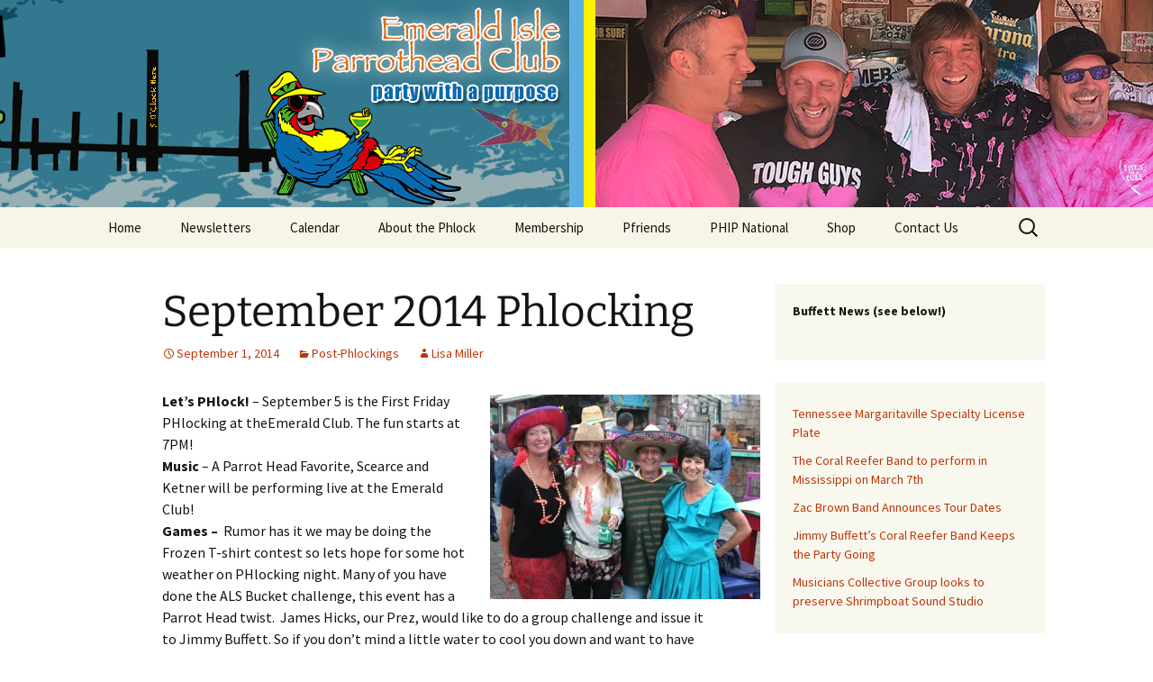

--- FILE ---
content_type: text/html; charset=UTF-8
request_url: https://emeraldisleparrotheads.com/2014/09/01/159/
body_size: 20025
content:
<!DOCTYPE html>
<html lang="en-US">
<head>
	<meta charset="UTF-8">
	<meta name="viewport" content="width=device-width, initial-scale=1.0">
	<title>September 2014 Phlocking | Emerald Isle Parrothead Club</title>
	<link rel="profile" href="https://gmpg.org/xfn/11">
	<link rel="pingback" href="https://emeraldisleparrotheads.com/xmlrpc.php">
	<meta name='robots' content='max-image-preview:large' />
<script>window._wca = window._wca || [];</script>
<link rel='dns-prefetch' href='//stats.wp.com' />
<link rel='dns-prefetch' href='//secure.gravatar.com' />
<link rel='dns-prefetch' href='//v0.wordpress.com' />
<link rel='preconnect' href='//i0.wp.com' />
<link rel="alternate" type="application/rss+xml" title="Emerald Isle Parrothead Club &raquo; Feed" href="https://emeraldisleparrotheads.com/feed/" />
<link rel="alternate" type="application/rss+xml" title="Emerald Isle Parrothead Club &raquo; Comments Feed" href="https://emeraldisleparrotheads.com/comments/feed/" />
<link rel="alternate" type="application/rss+xml" title="Emerald Isle Parrothead Club &raquo; September 2014 Phlocking Comments Feed" href="https://emeraldisleparrotheads.com/2014/09/01/159/feed/" />
<link rel="alternate" title="oEmbed (JSON)" type="application/json+oembed" href="https://emeraldisleparrotheads.com/wp-json/oembed/1.0/embed?url=https%3A%2F%2Femeraldisleparrotheads.com%2F2014%2F09%2F01%2F159%2F" />
<link rel="alternate" title="oEmbed (XML)" type="text/xml+oembed" href="https://emeraldisleparrotheads.com/wp-json/oembed/1.0/embed?url=https%3A%2F%2Femeraldisleparrotheads.com%2F2014%2F09%2F01%2F159%2F&#038;format=xml" />
<style id='wp-img-auto-sizes-contain-inline-css'>
img:is([sizes=auto i],[sizes^="auto," i]){contain-intrinsic-size:3000px 1500px}
/*# sourceURL=wp-img-auto-sizes-contain-inline-css */
</style>
<link rel='stylesheet' id='jetpack_related-posts-css' href='https://emeraldisleparrotheads.com/wp-content/plugins/jetpack/modules/related-posts/related-posts.css?ver=20240116' media='all' />
<style id='wp-emoji-styles-inline-css'>

	img.wp-smiley, img.emoji {
		display: inline !important;
		border: none !important;
		box-shadow: none !important;
		height: 1em !important;
		width: 1em !important;
		margin: 0 0.07em !important;
		vertical-align: -0.1em !important;
		background: none !important;
		padding: 0 !important;
	}
/*# sourceURL=wp-emoji-styles-inline-css */
</style>
<style id='wp-block-library-inline-css'>
:root{--wp-block-synced-color:#7a00df;--wp-block-synced-color--rgb:122,0,223;--wp-bound-block-color:var(--wp-block-synced-color);--wp-editor-canvas-background:#ddd;--wp-admin-theme-color:#007cba;--wp-admin-theme-color--rgb:0,124,186;--wp-admin-theme-color-darker-10:#006ba1;--wp-admin-theme-color-darker-10--rgb:0,107,160.5;--wp-admin-theme-color-darker-20:#005a87;--wp-admin-theme-color-darker-20--rgb:0,90,135;--wp-admin-border-width-focus:2px}@media (min-resolution:192dpi){:root{--wp-admin-border-width-focus:1.5px}}.wp-element-button{cursor:pointer}:root .has-very-light-gray-background-color{background-color:#eee}:root .has-very-dark-gray-background-color{background-color:#313131}:root .has-very-light-gray-color{color:#eee}:root .has-very-dark-gray-color{color:#313131}:root .has-vivid-green-cyan-to-vivid-cyan-blue-gradient-background{background:linear-gradient(135deg,#00d084,#0693e3)}:root .has-purple-crush-gradient-background{background:linear-gradient(135deg,#34e2e4,#4721fb 50%,#ab1dfe)}:root .has-hazy-dawn-gradient-background{background:linear-gradient(135deg,#faaca8,#dad0ec)}:root .has-subdued-olive-gradient-background{background:linear-gradient(135deg,#fafae1,#67a671)}:root .has-atomic-cream-gradient-background{background:linear-gradient(135deg,#fdd79a,#004a59)}:root .has-nightshade-gradient-background{background:linear-gradient(135deg,#330968,#31cdcf)}:root .has-midnight-gradient-background{background:linear-gradient(135deg,#020381,#2874fc)}:root{--wp--preset--font-size--normal:16px;--wp--preset--font-size--huge:42px}.has-regular-font-size{font-size:1em}.has-larger-font-size{font-size:2.625em}.has-normal-font-size{font-size:var(--wp--preset--font-size--normal)}.has-huge-font-size{font-size:var(--wp--preset--font-size--huge)}.has-text-align-center{text-align:center}.has-text-align-left{text-align:left}.has-text-align-right{text-align:right}.has-fit-text{white-space:nowrap!important}#end-resizable-editor-section{display:none}.aligncenter{clear:both}.items-justified-left{justify-content:flex-start}.items-justified-center{justify-content:center}.items-justified-right{justify-content:flex-end}.items-justified-space-between{justify-content:space-between}.screen-reader-text{border:0;clip-path:inset(50%);height:1px;margin:-1px;overflow:hidden;padding:0;position:absolute;width:1px;word-wrap:normal!important}.screen-reader-text:focus{background-color:#ddd;clip-path:none;color:#444;display:block;font-size:1em;height:auto;left:5px;line-height:normal;padding:15px 23px 14px;text-decoration:none;top:5px;width:auto;z-index:100000}html :where(.has-border-color){border-style:solid}html :where([style*=border-top-color]){border-top-style:solid}html :where([style*=border-right-color]){border-right-style:solid}html :where([style*=border-bottom-color]){border-bottom-style:solid}html :where([style*=border-left-color]){border-left-style:solid}html :where([style*=border-width]){border-style:solid}html :where([style*=border-top-width]){border-top-style:solid}html :where([style*=border-right-width]){border-right-style:solid}html :where([style*=border-bottom-width]){border-bottom-style:solid}html :where([style*=border-left-width]){border-left-style:solid}html :where(img[class*=wp-image-]){height:auto;max-width:100%}:where(figure){margin:0 0 1em}html :where(.is-position-sticky){--wp-admin--admin-bar--position-offset:var(--wp-admin--admin-bar--height,0px)}@media screen and (max-width:600px){html :where(.is-position-sticky){--wp-admin--admin-bar--position-offset:0px}}

/*# sourceURL=wp-block-library-inline-css */
</style><style id='wp-block-rss-inline-css'>
ul.wp-block-rss.alignleft{margin-right:2em}ul.wp-block-rss.alignright{margin-left:2em}ul.wp-block-rss.is-grid{display:flex;flex-wrap:wrap;padding:0}ul.wp-block-rss.is-grid li{margin:0 1em 1em 0;width:100%}@media (min-width:600px){ul.wp-block-rss.columns-2 li{width:calc(50% - 1em)}ul.wp-block-rss.columns-3 li{width:calc(33.33333% - 1em)}ul.wp-block-rss.columns-4 li{width:calc(25% - 1em)}ul.wp-block-rss.columns-5 li{width:calc(20% - 1em)}ul.wp-block-rss.columns-6 li{width:calc(16.66667% - 1em)}}.wp-block-rss__item-author,.wp-block-rss__item-publish-date{display:block;font-size:.8125em}.wp-block-rss{box-sizing:border-box;list-style:none;padding:0}
/*# sourceURL=https://emeraldisleparrotheads.com/wp-includes/blocks/rss/style.min.css */
</style>
<style id='wp-block-paragraph-inline-css'>
.is-small-text{font-size:.875em}.is-regular-text{font-size:1em}.is-large-text{font-size:2.25em}.is-larger-text{font-size:3em}.has-drop-cap:not(:focus):first-letter{float:left;font-size:8.4em;font-style:normal;font-weight:100;line-height:.68;margin:.05em .1em 0 0;text-transform:uppercase}body.rtl .has-drop-cap:not(:focus):first-letter{float:none;margin-left:.1em}p.has-drop-cap.has-background{overflow:hidden}:root :where(p.has-background){padding:1.25em 2.375em}:where(p.has-text-color:not(.has-link-color)) a{color:inherit}p.has-text-align-left[style*="writing-mode:vertical-lr"],p.has-text-align-right[style*="writing-mode:vertical-rl"]{rotate:180deg}
/*# sourceURL=https://emeraldisleparrotheads.com/wp-includes/blocks/paragraph/style.min.css */
</style>
<style id='global-styles-inline-css'>
:root{--wp--preset--aspect-ratio--square: 1;--wp--preset--aspect-ratio--4-3: 4/3;--wp--preset--aspect-ratio--3-4: 3/4;--wp--preset--aspect-ratio--3-2: 3/2;--wp--preset--aspect-ratio--2-3: 2/3;--wp--preset--aspect-ratio--16-9: 16/9;--wp--preset--aspect-ratio--9-16: 9/16;--wp--preset--color--black: #000000;--wp--preset--color--cyan-bluish-gray: #abb8c3;--wp--preset--color--white: #fff;--wp--preset--color--pale-pink: #f78da7;--wp--preset--color--vivid-red: #cf2e2e;--wp--preset--color--luminous-vivid-orange: #ff6900;--wp--preset--color--luminous-vivid-amber: #fcb900;--wp--preset--color--light-green-cyan: #7bdcb5;--wp--preset--color--vivid-green-cyan: #00d084;--wp--preset--color--pale-cyan-blue: #8ed1fc;--wp--preset--color--vivid-cyan-blue: #0693e3;--wp--preset--color--vivid-purple: #9b51e0;--wp--preset--color--dark-gray: #141412;--wp--preset--color--red: #bc360a;--wp--preset--color--medium-orange: #db572f;--wp--preset--color--light-orange: #ea9629;--wp--preset--color--yellow: #fbca3c;--wp--preset--color--dark-brown: #220e10;--wp--preset--color--medium-brown: #722d19;--wp--preset--color--light-brown: #eadaa6;--wp--preset--color--beige: #e8e5ce;--wp--preset--color--off-white: #f7f5e7;--wp--preset--gradient--vivid-cyan-blue-to-vivid-purple: linear-gradient(135deg,rgb(6,147,227) 0%,rgb(155,81,224) 100%);--wp--preset--gradient--light-green-cyan-to-vivid-green-cyan: linear-gradient(135deg,rgb(122,220,180) 0%,rgb(0,208,130) 100%);--wp--preset--gradient--luminous-vivid-amber-to-luminous-vivid-orange: linear-gradient(135deg,rgb(252,185,0) 0%,rgb(255,105,0) 100%);--wp--preset--gradient--luminous-vivid-orange-to-vivid-red: linear-gradient(135deg,rgb(255,105,0) 0%,rgb(207,46,46) 100%);--wp--preset--gradient--very-light-gray-to-cyan-bluish-gray: linear-gradient(135deg,rgb(238,238,238) 0%,rgb(169,184,195) 100%);--wp--preset--gradient--cool-to-warm-spectrum: linear-gradient(135deg,rgb(74,234,220) 0%,rgb(151,120,209) 20%,rgb(207,42,186) 40%,rgb(238,44,130) 60%,rgb(251,105,98) 80%,rgb(254,248,76) 100%);--wp--preset--gradient--blush-light-purple: linear-gradient(135deg,rgb(255,206,236) 0%,rgb(152,150,240) 100%);--wp--preset--gradient--blush-bordeaux: linear-gradient(135deg,rgb(254,205,165) 0%,rgb(254,45,45) 50%,rgb(107,0,62) 100%);--wp--preset--gradient--luminous-dusk: linear-gradient(135deg,rgb(255,203,112) 0%,rgb(199,81,192) 50%,rgb(65,88,208) 100%);--wp--preset--gradient--pale-ocean: linear-gradient(135deg,rgb(255,245,203) 0%,rgb(182,227,212) 50%,rgb(51,167,181) 100%);--wp--preset--gradient--electric-grass: linear-gradient(135deg,rgb(202,248,128) 0%,rgb(113,206,126) 100%);--wp--preset--gradient--midnight: linear-gradient(135deg,rgb(2,3,129) 0%,rgb(40,116,252) 100%);--wp--preset--gradient--autumn-brown: linear-gradient(135deg, rgba(226,45,15,1) 0%, rgba(158,25,13,1) 100%);--wp--preset--gradient--sunset-yellow: linear-gradient(135deg, rgba(233,139,41,1) 0%, rgba(238,179,95,1) 100%);--wp--preset--gradient--light-sky: linear-gradient(135deg,rgba(228,228,228,1.0) 0%,rgba(208,225,252,1.0) 100%);--wp--preset--gradient--dark-sky: linear-gradient(135deg,rgba(0,0,0,1.0) 0%,rgba(56,61,69,1.0) 100%);--wp--preset--font-size--small: 13px;--wp--preset--font-size--medium: 20px;--wp--preset--font-size--large: 36px;--wp--preset--font-size--x-large: 42px;--wp--preset--spacing--20: 0.44rem;--wp--preset--spacing--30: 0.67rem;--wp--preset--spacing--40: 1rem;--wp--preset--spacing--50: 1.5rem;--wp--preset--spacing--60: 2.25rem;--wp--preset--spacing--70: 3.38rem;--wp--preset--spacing--80: 5.06rem;--wp--preset--shadow--natural: 6px 6px 9px rgba(0, 0, 0, 0.2);--wp--preset--shadow--deep: 12px 12px 50px rgba(0, 0, 0, 0.4);--wp--preset--shadow--sharp: 6px 6px 0px rgba(0, 0, 0, 0.2);--wp--preset--shadow--outlined: 6px 6px 0px -3px rgb(255, 255, 255), 6px 6px rgb(0, 0, 0);--wp--preset--shadow--crisp: 6px 6px 0px rgb(0, 0, 0);}:where(.is-layout-flex){gap: 0.5em;}:where(.is-layout-grid){gap: 0.5em;}body .is-layout-flex{display: flex;}.is-layout-flex{flex-wrap: wrap;align-items: center;}.is-layout-flex > :is(*, div){margin: 0;}body .is-layout-grid{display: grid;}.is-layout-grid > :is(*, div){margin: 0;}:where(.wp-block-columns.is-layout-flex){gap: 2em;}:where(.wp-block-columns.is-layout-grid){gap: 2em;}:where(.wp-block-post-template.is-layout-flex){gap: 1.25em;}:where(.wp-block-post-template.is-layout-grid){gap: 1.25em;}.has-black-color{color: var(--wp--preset--color--black) !important;}.has-cyan-bluish-gray-color{color: var(--wp--preset--color--cyan-bluish-gray) !important;}.has-white-color{color: var(--wp--preset--color--white) !important;}.has-pale-pink-color{color: var(--wp--preset--color--pale-pink) !important;}.has-vivid-red-color{color: var(--wp--preset--color--vivid-red) !important;}.has-luminous-vivid-orange-color{color: var(--wp--preset--color--luminous-vivid-orange) !important;}.has-luminous-vivid-amber-color{color: var(--wp--preset--color--luminous-vivid-amber) !important;}.has-light-green-cyan-color{color: var(--wp--preset--color--light-green-cyan) !important;}.has-vivid-green-cyan-color{color: var(--wp--preset--color--vivid-green-cyan) !important;}.has-pale-cyan-blue-color{color: var(--wp--preset--color--pale-cyan-blue) !important;}.has-vivid-cyan-blue-color{color: var(--wp--preset--color--vivid-cyan-blue) !important;}.has-vivid-purple-color{color: var(--wp--preset--color--vivid-purple) !important;}.has-black-background-color{background-color: var(--wp--preset--color--black) !important;}.has-cyan-bluish-gray-background-color{background-color: var(--wp--preset--color--cyan-bluish-gray) !important;}.has-white-background-color{background-color: var(--wp--preset--color--white) !important;}.has-pale-pink-background-color{background-color: var(--wp--preset--color--pale-pink) !important;}.has-vivid-red-background-color{background-color: var(--wp--preset--color--vivid-red) !important;}.has-luminous-vivid-orange-background-color{background-color: var(--wp--preset--color--luminous-vivid-orange) !important;}.has-luminous-vivid-amber-background-color{background-color: var(--wp--preset--color--luminous-vivid-amber) !important;}.has-light-green-cyan-background-color{background-color: var(--wp--preset--color--light-green-cyan) !important;}.has-vivid-green-cyan-background-color{background-color: var(--wp--preset--color--vivid-green-cyan) !important;}.has-pale-cyan-blue-background-color{background-color: var(--wp--preset--color--pale-cyan-blue) !important;}.has-vivid-cyan-blue-background-color{background-color: var(--wp--preset--color--vivid-cyan-blue) !important;}.has-vivid-purple-background-color{background-color: var(--wp--preset--color--vivid-purple) !important;}.has-black-border-color{border-color: var(--wp--preset--color--black) !important;}.has-cyan-bluish-gray-border-color{border-color: var(--wp--preset--color--cyan-bluish-gray) !important;}.has-white-border-color{border-color: var(--wp--preset--color--white) !important;}.has-pale-pink-border-color{border-color: var(--wp--preset--color--pale-pink) !important;}.has-vivid-red-border-color{border-color: var(--wp--preset--color--vivid-red) !important;}.has-luminous-vivid-orange-border-color{border-color: var(--wp--preset--color--luminous-vivid-orange) !important;}.has-luminous-vivid-amber-border-color{border-color: var(--wp--preset--color--luminous-vivid-amber) !important;}.has-light-green-cyan-border-color{border-color: var(--wp--preset--color--light-green-cyan) !important;}.has-vivid-green-cyan-border-color{border-color: var(--wp--preset--color--vivid-green-cyan) !important;}.has-pale-cyan-blue-border-color{border-color: var(--wp--preset--color--pale-cyan-blue) !important;}.has-vivid-cyan-blue-border-color{border-color: var(--wp--preset--color--vivid-cyan-blue) !important;}.has-vivid-purple-border-color{border-color: var(--wp--preset--color--vivid-purple) !important;}.has-vivid-cyan-blue-to-vivid-purple-gradient-background{background: var(--wp--preset--gradient--vivid-cyan-blue-to-vivid-purple) !important;}.has-light-green-cyan-to-vivid-green-cyan-gradient-background{background: var(--wp--preset--gradient--light-green-cyan-to-vivid-green-cyan) !important;}.has-luminous-vivid-amber-to-luminous-vivid-orange-gradient-background{background: var(--wp--preset--gradient--luminous-vivid-amber-to-luminous-vivid-orange) !important;}.has-luminous-vivid-orange-to-vivid-red-gradient-background{background: var(--wp--preset--gradient--luminous-vivid-orange-to-vivid-red) !important;}.has-very-light-gray-to-cyan-bluish-gray-gradient-background{background: var(--wp--preset--gradient--very-light-gray-to-cyan-bluish-gray) !important;}.has-cool-to-warm-spectrum-gradient-background{background: var(--wp--preset--gradient--cool-to-warm-spectrum) !important;}.has-blush-light-purple-gradient-background{background: var(--wp--preset--gradient--blush-light-purple) !important;}.has-blush-bordeaux-gradient-background{background: var(--wp--preset--gradient--blush-bordeaux) !important;}.has-luminous-dusk-gradient-background{background: var(--wp--preset--gradient--luminous-dusk) !important;}.has-pale-ocean-gradient-background{background: var(--wp--preset--gradient--pale-ocean) !important;}.has-electric-grass-gradient-background{background: var(--wp--preset--gradient--electric-grass) !important;}.has-midnight-gradient-background{background: var(--wp--preset--gradient--midnight) !important;}.has-small-font-size{font-size: var(--wp--preset--font-size--small) !important;}.has-medium-font-size{font-size: var(--wp--preset--font-size--medium) !important;}.has-large-font-size{font-size: var(--wp--preset--font-size--large) !important;}.has-x-large-font-size{font-size: var(--wp--preset--font-size--x-large) !important;}
/*# sourceURL=global-styles-inline-css */
</style>

<style id='classic-theme-styles-inline-css'>
/*! This file is auto-generated */
.wp-block-button__link{color:#fff;background-color:#32373c;border-radius:9999px;box-shadow:none;text-decoration:none;padding:calc(.667em + 2px) calc(1.333em + 2px);font-size:1.125em}.wp-block-file__button{background:#32373c;color:#fff;text-decoration:none}
/*# sourceURL=/wp-includes/css/classic-themes.min.css */
</style>
<link rel='stylesheet' id='woocommerce-layout-css' href='https://emeraldisleparrotheads.com/wp-content/plugins/woocommerce/assets/css/woocommerce-layout.css?ver=10.4.3' media='all' />
<style id='woocommerce-layout-inline-css'>

	.infinite-scroll .woocommerce-pagination {
		display: none;
	}
/*# sourceURL=woocommerce-layout-inline-css */
</style>
<link rel='stylesheet' id='woocommerce-smallscreen-css' href='https://emeraldisleparrotheads.com/wp-content/plugins/woocommerce/assets/css/woocommerce-smallscreen.css?ver=10.4.3' media='only screen and (max-width: 768px)' />
<link rel='stylesheet' id='woocommerce-general-css' href='https://emeraldisleparrotheads.com/wp-content/plugins/woocommerce/assets/css/woocommerce.css?ver=10.4.3' media='all' />
<style id='woocommerce-inline-inline-css'>
.woocommerce form .form-row .required { visibility: visible; }
/*# sourceURL=woocommerce-inline-inline-css */
</style>
<link rel='stylesheet' id='gateway-css' href='https://emeraldisleparrotheads.com/wp-content/plugins/woocommerce-paypal-payments/modules/ppcp-button/assets/css/gateway.css?ver=3.3.2' media='all' />
<link rel='stylesheet' id='twentythirteen-fonts-css' href='https://emeraldisleparrotheads.com/wp-content/themes/twentythirteen/fonts/source-sans-pro-plus-bitter.css?ver=20230328' media='all' />
<link rel='stylesheet' id='genericons-css' href='https://emeraldisleparrotheads.com/wp-content/plugins/jetpack/_inc/genericons/genericons/genericons.css?ver=3.1' media='all' />
<link rel='stylesheet' id='twentythirteen-style-css' href='https://emeraldisleparrotheads.com/wp-content/themes/twentythirteen/style.css?ver=20251202' media='all' />
<link rel='stylesheet' id='twentythirteen-block-style-css' href='https://emeraldisleparrotheads.com/wp-content/themes/twentythirteen/css/blocks.css?ver=20240520' media='all' />
<style id='jetpack_facebook_likebox-inline-css'>
.widget_facebook_likebox {
	overflow: hidden;
}

/*# sourceURL=https://emeraldisleparrotheads.com/wp-content/plugins/jetpack/modules/widgets/facebook-likebox/style.css */
</style>
<link rel='stylesheet' id='sharedaddy-css' href='https://emeraldisleparrotheads.com/wp-content/plugins/jetpack/modules/sharedaddy/sharing.css?ver=15.4' media='all' />
<link rel='stylesheet' id='social-logos-css' href='https://emeraldisleparrotheads.com/wp-content/plugins/jetpack/_inc/social-logos/social-logos.min.css?ver=15.4' media='all' />
<script type="text/template" id="tmpl-variation-template">
	<div class="woocommerce-variation-description">{{{ data.variation.variation_description }}}</div>
	<div class="woocommerce-variation-price">{{{ data.variation.price_html }}}</div>
	<div class="woocommerce-variation-availability">{{{ data.variation.availability_html }}}</div>
</script>
<script type="text/template" id="tmpl-unavailable-variation-template">
	<p role="alert">Sorry, this product is unavailable. Please choose a different combination.</p>
</script>
<script id="jetpack_related-posts-js-extra">
var related_posts_js_options = {"post_heading":"h4"};
//# sourceURL=jetpack_related-posts-js-extra
</script>
<script src="https://emeraldisleparrotheads.com/wp-content/plugins/jetpack/_inc/build/related-posts/related-posts.min.js?ver=20240116" id="jetpack_related-posts-js"></script>
<script src="https://emeraldisleparrotheads.com/wp-includes/js/jquery/jquery.min.js?ver=3.7.1" id="jquery-core-js"></script>
<script src="https://emeraldisleparrotheads.com/wp-includes/js/jquery/jquery-migrate.min.js?ver=3.4.1" id="jquery-migrate-js"></script>
<script src="https://emeraldisleparrotheads.com/wp-includes/js/underscore.min.js?ver=1.13.7" id="underscore-js"></script>
<script id="wp-util-js-extra">
var _wpUtilSettings = {"ajax":{"url":"/wp-admin/admin-ajax.php"}};
//# sourceURL=wp-util-js-extra
</script>
<script src="https://emeraldisleparrotheads.com/wp-includes/js/wp-util.min.js?ver=acd4c52458afc7106e10030bcd452044" id="wp-util-js"></script>
<script src="https://emeraldisleparrotheads.com/wp-content/plugins/woocommerce/assets/js/jquery-blockui/jquery.blockUI.min.js?ver=2.7.0-wc.10.4.3" id="wc-jquery-blockui-js" data-wp-strategy="defer"></script>
<script id="wc-add-to-cart-js-extra">
var wc_add_to_cart_params = {"ajax_url":"/wp-admin/admin-ajax.php","wc_ajax_url":"/?wc-ajax=%%endpoint%%","i18n_view_cart":"View cart","cart_url":"https://emeraldisleparrotheads.com/cart/","is_cart":"","cart_redirect_after_add":"no"};
//# sourceURL=wc-add-to-cart-js-extra
</script>
<script src="https://emeraldisleparrotheads.com/wp-content/plugins/woocommerce/assets/js/frontend/add-to-cart.min.js?ver=10.4.3" id="wc-add-to-cart-js" defer data-wp-strategy="defer"></script>
<script src="https://emeraldisleparrotheads.com/wp-content/plugins/woocommerce/assets/js/js-cookie/js.cookie.min.js?ver=2.1.4-wc.10.4.3" id="wc-js-cookie-js" defer data-wp-strategy="defer"></script>
<script id="woocommerce-js-extra">
var woocommerce_params = {"ajax_url":"/wp-admin/admin-ajax.php","wc_ajax_url":"/?wc-ajax=%%endpoint%%","i18n_password_show":"Show password","i18n_password_hide":"Hide password"};
//# sourceURL=woocommerce-js-extra
</script>
<script src="https://emeraldisleparrotheads.com/wp-content/plugins/woocommerce/assets/js/frontend/woocommerce.min.js?ver=10.4.3" id="woocommerce-js" defer data-wp-strategy="defer"></script>
<script src="https://emeraldisleparrotheads.com/wp-content/themes/twentythirteen/js/functions.js?ver=20250727" id="twentythirteen-script-js" defer data-wp-strategy="defer"></script>
<script src="https://stats.wp.com/s-202606.js" id="woocommerce-analytics-js" defer data-wp-strategy="defer"></script>
<link rel="https://api.w.org/" href="https://emeraldisleparrotheads.com/wp-json/" /><link rel="alternate" title="JSON" type="application/json" href="https://emeraldisleparrotheads.com/wp-json/wp/v2/posts/159" /><link rel="EditURI" type="application/rsd+xml" title="RSD" href="https://emeraldisleparrotheads.com/xmlrpc.php?rsd" />

<link rel="canonical" href="https://emeraldisleparrotheads.com/2014/09/01/159/" />
<link rel='shortlink' href='https://wp.me/s7o8No-159' />
<script type="text/javascript">
(function(url){
	if(/(?:Chrome\/26\.0\.1410\.63 Safari\/537\.31|WordfenceTestMonBot)/.test(navigator.userAgent)){ return; }
	var addEvent = function(evt, handler) {
		if (window.addEventListener) {
			document.addEventListener(evt, handler, false);
		} else if (window.attachEvent) {
			document.attachEvent('on' + evt, handler);
		}
	};
	var removeEvent = function(evt, handler) {
		if (window.removeEventListener) {
			document.removeEventListener(evt, handler, false);
		} else if (window.detachEvent) {
			document.detachEvent('on' + evt, handler);
		}
	};
	var evts = 'contextmenu dblclick drag dragend dragenter dragleave dragover dragstart drop keydown keypress keyup mousedown mousemove mouseout mouseover mouseup mousewheel scroll'.split(' ');
	var logHuman = function() {
		if (window.wfLogHumanRan) { return; }
		window.wfLogHumanRan = true;
		var wfscr = document.createElement('script');
		wfscr.type = 'text/javascript';
		wfscr.async = true;
		wfscr.src = url + '&r=' + Math.random();
		(document.getElementsByTagName('head')[0]||document.getElementsByTagName('body')[0]).appendChild(wfscr);
		for (var i = 0; i < evts.length; i++) {
			removeEvent(evts[i], logHuman);
		}
	};
	for (var i = 0; i < evts.length; i++) {
		addEvent(evts[i], logHuman);
	}
})('//emeraldisleparrotheads.com/?wordfence_lh=1&hid=D1C4977A2077A236D61C2D553BF0943A');
</script>	<style>img#wpstats{display:none}</style>
			<noscript><style>.woocommerce-product-gallery{ opacity: 1 !important; }</style></noscript>
		<style type="text/css" id="twentythirteen-header-css">
		.site-header {
		background: url(https://emeraldisleparrotheads.com/wp-content/uploads/2019/04/2019-EIPHC-Header4-2.jpg) no-repeat scroll top;
		background-size: 1600px auto;
	}
	@media (max-width: 767px) {
		.site-header {
			background-size: 768px auto;
		}
	}
	@media (max-width: 359px) {
		.site-header {
			background-size: 360px auto;
		}
	}
			.site-title,
	.site-description {
		position: absolute;
		clip-path: inset(50%);
	}
			</style>
	
<!-- Jetpack Open Graph Tags -->
<meta property="og:type" content="article" />
<meta property="og:title" content="September 2014 Phlocking" />
<meta property="og:url" content="https://emeraldisleparrotheads.com/2014/09/01/159/" />
<meta property="og:description" content="Let&#8217;s PHlock! &#8211; September 5 is the First Friday PHlocking at theEmerald Club. The fun starts at 7PM! Music &#8211; A Parrot Head Favorite, Scearce and Ketner will be performing live at …" />
<meta property="article:published_time" content="2014-09-01T04:18:20+00:00" />
<meta property="article:modified_time" content="2014-12-21T20:48:28+00:00" />
<meta property="og:site_name" content="Emerald Isle Parrothead Club" />
<meta property="og:image" content="https://emeraldisleparrotheads.com/wp-content/uploads/2014/09/IMG_4874-300x227.jpg" />
<meta property="og:image:secure_url" content="https://i0.wp.com/emeraldisleparrotheads.com/wp-content/uploads/2014/09/IMG_4874-300x227.jpg?ssl=1" />
<meta property="og:image:width" content="300" />
<meta property="og:image:height" content="227" />
<meta property="og:image:alt" content="EIPHC May Phlock Pic!" />
<meta property="og:locale" content="en_US" />
<meta name="twitter:site" content="@eiparrotheads" />
<meta name="twitter:text:title" content="September 2014 Phlocking" />
<meta name="twitter:image" content="https://emeraldisleparrotheads.com/wp-content/uploads/2014/09/IMG_4874-300x227.jpg?w=640" />
<meta name="twitter:image:alt" content="EIPHC May Phlock Pic!" />
<meta name="twitter:card" content="summary_large_image" />

<!-- End Jetpack Open Graph Tags -->
<link rel="icon" href="https://i0.wp.com/emeraldisleparrotheads.com/wp-content/uploads/2015/02/parrot-glass-512x5121-54e8d808v1_site_icon.png?fit=32%2C32&#038;ssl=1" sizes="32x32" />
<link rel="icon" href="https://i0.wp.com/emeraldisleparrotheads.com/wp-content/uploads/2015/02/parrot-glass-512x5121-54e8d808v1_site_icon.png?fit=192%2C192&#038;ssl=1" sizes="192x192" />
<link rel="apple-touch-icon" href="https://i0.wp.com/emeraldisleparrotheads.com/wp-content/uploads/2015/02/parrot-glass-512x5121-54e8d808v1_site_icon.png?fit=180%2C180&#038;ssl=1" />
<meta name="msapplication-TileImage" content="https://i0.wp.com/emeraldisleparrotheads.com/wp-content/uploads/2015/02/parrot-glass-512x5121-54e8d808v1_site_icon.png?fit=270%2C270&#038;ssl=1" />
<link rel='stylesheet' id='wc-blocks-style-css' href='https://emeraldisleparrotheads.com/wp-content/plugins/woocommerce/assets/client/blocks/wc-blocks.css?ver=wc-10.4.3' media='all' />
<link rel='stylesheet' id='jetpack-swiper-library-css' href='https://emeraldisleparrotheads.com/wp-content/plugins/jetpack/_inc/blocks/swiper.css?ver=15.4' media='all' />
<link rel='stylesheet' id='jetpack-carousel-css' href='https://emeraldisleparrotheads.com/wp-content/plugins/jetpack/modules/carousel/jetpack-carousel.css?ver=15.4' media='all' />
</head>

<body class="wp-singular post-template-default single single-post postid-159 single-format-standard wp-embed-responsive wp-theme-twentythirteen theme-twentythirteen has-dashicons woocommerce-no-js sidebar">
		<div id="page" class="hfeed site">
		<a class="screen-reader-text skip-link" href="#content">
			Skip to content		</a>
		<header id="masthead" class="site-header">
						<a class="home-link" href="https://emeraldisleparrotheads.com/" rel="home" >
									<h1 class="site-title">Emerald Isle Parrothead Club</h1>
													<h2 class="site-description">Party with a purpose!</h2>
							</a>

			<div id="navbar" class="navbar">
				<nav id="site-navigation" class="navigation main-navigation">
					<button class="menu-toggle">Menu</button>
					<div class="menu-main-menu-container"><ul id="primary-menu" class="nav-menu"><li id="menu-item-19" class="menu-item menu-item-type-custom menu-item-object-custom menu-item-home menu-item-19"><a href="https://emeraldisleparrotheads.com/">Home</a></li>
<li id="menu-item-640" class="menu-item menu-item-type-post_type menu-item-object-page menu-item-640"><a href="https://emeraldisleparrotheads.com/membership/newsletter-archive/">Newsletters</a></li>
<li id="menu-item-941" class="menu-item menu-item-type-post_type menu-item-object-page menu-item-941"><a href="https://emeraldisleparrotheads.com/calendar/">Calendar</a></li>
<li id="menu-item-20" class="menu-item menu-item-type-post_type menu-item-object-page menu-item-has-children menu-item-20"><a href="https://emeraldisleparrotheads.com/about-us/">About the Phlock</a>
<ul class="sub-menu">
	<li id="menu-item-42" class="menu-item menu-item-type-post_type menu-item-object-page menu-item-42"><a href="https://emeraldisleparrotheads.com/about-us/board-members/">Board</a></li>
	<li id="menu-item-339" class="menu-item menu-item-type-post_type menu-item-object-page menu-item-339"><a href="https://emeraldisleparrotheads.com/regular-events/">Regular Events</a></li>
	<li id="menu-item-338" class="menu-item menu-item-type-post_type menu-item-object-page menu-item-338"><a href="https://emeraldisleparrotheads.com/what-is-a-parrot-head/">What is a Parrot Head?</a></li>
</ul>
</li>
<li id="menu-item-51" class="menu-item menu-item-type-post_type menu-item-object-page menu-item-has-children menu-item-51"><a href="https://emeraldisleparrotheads.com/membership/">Membership</a>
<ul class="sub-menu">
	<li id="menu-item-68" class="menu-item menu-item-type-post_type menu-item-object-page menu-item-68"><a href="https://emeraldisleparrotheads.com/membership/parrot-head-perks/">Parrot Head Perks</a></li>
	<li id="menu-item-46" class="menu-item menu-item-type-post_type menu-item-object-page menu-item-46"><a href="https://emeraldisleparrotheads.com/membership/bylaws/">Bylaws</a></li>
	<li id="menu-item-760" class="menu-item menu-item-type-post_type menu-item-object-page menu-item-760"><a href="https://emeraldisleparrotheads.com/membership-list-of-club-members/">List of Club members</a></li>
	<li id="menu-item-1726" class="menu-item menu-item-type-post_type menu-item-object-page menu-item-1726"><a href="https://emeraldisleparrotheads.com/membership-resend-private-link/">Membership – Retrieve Account Link</a></li>
</ul>
</li>
<li id="menu-item-282" class="menu-item menu-item-type-post_type menu-item-object-page menu-item-has-children menu-item-282"><a href="https://emeraldisleparrotheads.com/pfriends-3/">Pfriends</a>
<ul class="sub-menu">
	<li id="menu-item-43" class="menu-item menu-item-type-post_type menu-item-object-page menu-item-43"><a href="https://emeraldisleparrotheads.com/pfriends-3/charities/">Charities</a></li>
	<li id="menu-item-77" class="menu-item menu-item-type-post_type menu-item-object-page menu-item-77"><a href="https://emeraldisleparrotheads.com/pfriends-3/pfavorite-bands/">Pfavorite Bands</a></li>
	<li id="menu-item-78" class="menu-item menu-item-type-post_type menu-item-object-page menu-item-78"><a href="https://emeraldisleparrotheads.com/pfriends-3/supportive-local-businesses/">Local Businesses</a></li>
</ul>
</li>
<li id="menu-item-67" class="menu-item menu-item-type-post_type menu-item-object-page menu-item-has-children menu-item-67"><a href="https://emeraldisleparrotheads.com/about-us/parrot-heads-in-paradise/">PHIP National</a>
<ul class="sub-menu">
	<li id="menu-item-66" class="menu-item menu-item-type-post_type menu-item-object-page menu-item-66"><a href="https://emeraldisleparrotheads.com/about-us/parrot-heads-in-paradise/phip-scholarship/">PHiP Scholarship</a></li>
	<li id="menu-item-889" class="menu-item menu-item-type-post_type menu-item-object-page menu-item-889"><a href="https://emeraldisleparrotheads.com/pfriends-3/nearby-chapters/">Nearby PHC Chapters</a></li>
</ul>
</li>
<li id="menu-item-5919" class="menu-item menu-item-type-post_type menu-item-object-page menu-item-5919"><a href="https://emeraldisleparrotheads.com/shop/">Shop</a></li>
<li id="menu-item-54" class="menu-item menu-item-type-post_type menu-item-object-page menu-item-54"><a href="https://emeraldisleparrotheads.com/contact-us/">Contact Us</a></li>
</ul></div>					<form role="search" method="get" class="search-form" action="https://emeraldisleparrotheads.com/">
				<label>
					<span class="screen-reader-text">Search for:</span>
					<input type="search" class="search-field" placeholder="Search &hellip;" value="" name="s" />
				</label>
				<input type="submit" class="search-submit" value="Search" />
			</form>				</nav><!-- #site-navigation -->
			</div><!-- #navbar -->
		</header><!-- #masthead -->

		<div id="main" class="site-main">

	<div id="primary" class="content-area">
		<div id="content" class="site-content" role="main">

			
				
<article id="post-159" class="post-159 post type-post status-publish format-standard hentry category-postphlock">
	<header class="entry-header">
		
				<h1 class="entry-title">September 2014 Phlocking</h1>
		
		<div class="entry-meta">
			<span class="date"><a href="https://emeraldisleparrotheads.com/2014/09/01/159/" title="Permalink to September 2014 Phlocking" rel="bookmark"><time class="entry-date" datetime="2014-09-01T00:18:20-04:00">September 1, 2014</time></a></span><span class="categories-links"><a href="https://emeraldisleparrotheads.com/category/event/postphlock/" rel="category tag">Post-Phlockings</a></span><span class="author vcard"><a class="url fn n" href="https://emeraldisleparrotheads.com/author/lmiller/" title="View all posts by Lisa Miller" rel="author">Lisa Miller</a></span>					</div><!-- .entry-meta -->
	</header><!-- .entry-header -->

		<div class="entry-content">
		<div class="page" title="Page 2">
<div class="layoutArea">
<div class="column"><strong><img data-recalc-dims="1" fetchpriority="high" decoding="async" data-attachment-id="161" data-permalink="https://emeraldisleparrotheads.com/2014/09/01/159/img_4874/" data-orig-file="https://i0.wp.com/emeraldisleparrotheads.com/wp-content/uploads/2014/09/IMG_4874.jpg?fit=640%2C486&amp;ssl=1" data-orig-size="640,486" data-comments-opened="1" data-image-meta="{&quot;aperture&quot;:&quot;3.5&quot;,&quot;credit&quot;:&quot;Picasa&quot;,&quot;camera&quot;:&quot;Canon EOS REBEL T3&quot;,&quot;caption&quot;:&quot;&quot;,&quot;created_timestamp&quot;:&quot;1399014697&quot;,&quot;copyright&quot;:&quot;&quot;,&quot;focal_length&quot;:&quot;21&quot;,&quot;iso&quot;:&quot;640&quot;,&quot;shutter_speed&quot;:&quot;0.033333333333333&quot;,&quot;title&quot;:&quot;&quot;}" data-image-title="EIPHC May Phlock Pic!" data-image-description="" data-image-caption="&lt;p&gt;A Cinco Day Mayo good Time!&lt;/p&gt;
" data-medium-file="https://i0.wp.com/emeraldisleparrotheads.com/wp-content/uploads/2014/09/IMG_4874.jpg?fit=300%2C227&amp;ssl=1" data-large-file="https://i0.wp.com/emeraldisleparrotheads.com/wp-content/uploads/2014/09/IMG_4874.jpg?fit=604%2C459&amp;ssl=1" class="size-medium wp-image-161 alignright" src="https://i0.wp.com/emeraldisleparrotheads.com/wp-content/uploads/2014/09/IMG_4874.jpg?resize=300%2C227&#038;ssl=1" alt="EIPHC May Phlock Pic!" width="300" height="227" srcset="https://i0.wp.com/emeraldisleparrotheads.com/wp-content/uploads/2014/09/IMG_4874.jpg?resize=300%2C227&amp;ssl=1 300w, https://i0.wp.com/emeraldisleparrotheads.com/wp-content/uploads/2014/09/IMG_4874.jpg?w=640&amp;ssl=1 640w" sizes="(max-width: 300px) 100vw, 300px" /></strong></div>
<div class="column"><strong>Let&#8217;s PHlock!</strong> &#8211; September 5 is the First Friday PHlocking at theEmerald Club. The fun starts at 7PM!</div>
<div class="column"><strong>Music</strong> &#8211; A Parrot Head Favorite, Scearce and Ketner will be performing live at the Emerald Club!</div>
<div class="column"><strong>Games &#8211;</strong>  Rumor has it we may be doing the Frozen T-shirt contest so lets hope for some hot weather on PHlocking night. Many of you have done the ALS Bucket challenge, this event has a Parrot Head twist.  James Hicks, our Prez, would like to do a group challenge and issue it to Jimmy Buffett. So if you don’t mind a little water to cool you down and want to have an Emerald Isle Parrot Head ALS Bucket Challenge that will hopefu A Cinco Day Mayo good Time! lly make it’s way to Jimmy, come prepared for some laughter.</div>
<div class="column"><strong>Raffle</strong> &#8211; Do miss out on this raffle! We are giving away a Tiki God!  This treasure has been  graciously donated by Vern and Karen Geddings. We will be selling raffle tickets at the PHlocking and at the Sand Bar Party on  Sunday September 7. The drawing will be held at the Sand Bar Party. You do not have to be present to win, but make sure we can get in touch with you. If we don&#8217;t have a way to contact you, we will draw another name.  Proceeds will go to a local charity chosen by Vern and Karen. Eats &#8211; Come hungry, the food is free!</div>
</div>
</div>
<div class="sharedaddy sd-sharing-enabled"><div class="robots-nocontent sd-block sd-social sd-social-icon sd-sharing"><h3 class="sd-title">Share this:</h3><div class="sd-content"><ul><li class="share-facebook"><a rel="nofollow noopener noreferrer"
				data-shared="sharing-facebook-159"
				class="share-facebook sd-button share-icon no-text"
				href="https://emeraldisleparrotheads.com/2014/09/01/159/?share=facebook"
				target="_blank"
				aria-labelledby="sharing-facebook-159"
				>
				<span id="sharing-facebook-159" hidden>Click to share on Facebook (Opens in new window)</span>
				<span>Facebook</span>
			</a></li><li class="share-twitter"><a rel="nofollow noopener noreferrer"
				data-shared="sharing-twitter-159"
				class="share-twitter sd-button share-icon no-text"
				href="https://emeraldisleparrotheads.com/2014/09/01/159/?share=twitter"
				target="_blank"
				aria-labelledby="sharing-twitter-159"
				>
				<span id="sharing-twitter-159" hidden>Click to share on X (Opens in new window)</span>
				<span>X</span>
			</a></li><li class="share-end"></li></ul></div></div></div>
<div id='jp-relatedposts' class='jp-relatedposts' >
	<h3 class="jp-relatedposts-headline"><em>Related</em></h3>
</div>	</div><!-- .entry-content -->
	
	<footer class="entry-meta">
		
			</footer><!-- .entry-meta -->
</article><!-- #post -->
						<nav class="navigation post-navigation">
		<h1 class="screen-reader-text">
			Post navigation		</h1>
		<div class="nav-links">

			<a href="https://emeraldisleparrotheads.com/2014/08/31/national-parrot-head-convention/" rel="prev"><span class="meta-nav">&larr;</span> National Parrot Head Convention</a>			<a href="https://emeraldisleparrotheads.com/2014/09/01/meeting-of-the-minds-november-2014/" rel="next">Meeting of the Minds &#8211; November 2014 <span class="meta-nav">&rarr;</span></a>
		</div><!-- .nav-links -->
	</nav><!-- .navigation -->
						
<div id="comments" class="comments-area">

	
		<div id="respond" class="comment-respond">
		<h3 id="reply-title" class="comment-reply-title">Leave a Reply <small><a rel="nofollow" id="cancel-comment-reply-link" href="/2014/09/01/159/#respond" style="display:none;">Cancel reply</a></small></h3><form action="https://emeraldisleparrotheads.com/wp-comments-post.php" method="post" id="commentform" class="comment-form"><p class="comment-notes"><span id="email-notes">Your email address will not be published.</span> <span class="required-field-message">Required fields are marked <span class="required">*</span></span></p><p class="comment-form-comment"><label for="comment">Comment <span class="required">*</span></label> <textarea id="comment" name="comment" cols="45" rows="8" maxlength="65525" required></textarea></p><p class="comment-form-author"><label for="author">Name <span class="required">*</span></label> <input id="author" name="author" type="text" value="" size="30" maxlength="245" autocomplete="name" required /></p>
<p class="comment-form-email"><label for="email">Email <span class="required">*</span></label> <input id="email" name="email" type="email" value="" size="30" maxlength="100" aria-describedby="email-notes" autocomplete="email" required /></p>
<p class="comment-form-url"><label for="url">Website</label> <input id="url" name="url" type="url" value="" size="30" maxlength="200" autocomplete="url" /></p>
<p class="comment-subscription-form"><input type="checkbox" name="subscribe_comments" id="subscribe_comments" value="subscribe" style="width: auto; -moz-appearance: checkbox; -webkit-appearance: checkbox;" /> <label class="subscribe-label" id="subscribe-label" for="subscribe_comments">Notify me of follow-up comments by email.</label></p><p class="comment-subscription-form"><input type="checkbox" name="subscribe_blog" id="subscribe_blog" value="subscribe" style="width: auto; -moz-appearance: checkbox; -webkit-appearance: checkbox;" /> <label class="subscribe-label" id="subscribe-blog-label" for="subscribe_blog">Notify me of new posts by email.</label></p><p class="form-submit"><input name="submit" type="submit" id="submit" class="submit" value="Post Comment" /> <input type='hidden' name='comment_post_ID' value='159' id='comment_post_ID' />
<input type='hidden' name='comment_parent' id='comment_parent' value='0' />
</p><p style="display: none;"><input type="hidden" id="akismet_comment_nonce" name="akismet_comment_nonce" value="02aee066cb" /></p><p style="display: none !important;" class="akismet-fields-container" data-prefix="ak_"><label>&#916;<textarea name="ak_hp_textarea" cols="45" rows="8" maxlength="100"></textarea></label><input type="hidden" id="ak_js_1" name="ak_js" value="85"/><script>document.getElementById( "ak_js_1" ).setAttribute( "value", ( new Date() ).getTime() );</script></p></form>	</div><!-- #respond -->
	
</div><!-- #comments -->

			
		</div><!-- #content -->
	</div><!-- #primary -->

	<div id="tertiary" class="sidebar-container" role="complementary">
		<div class="sidebar-inner">
			<div class="widget-area">
				<aside id="block-5" class="widget widget_block widget_text">
<p><strong>Buffett News (see below!)</strong></p>
</aside><aside id="block-4" class="widget widget_block widget_rss"><ul class="wp-block-rss"><li class='wp-block-rss__item'><div class='wp-block-rss__item-title'><a href='https://www.buffettnews.com/2026/02/01/32918/'>Tennessee Margaritaville Specialty License Plate</a></div></li><li class='wp-block-rss__item'><div class='wp-block-rss__item-title'><a href='https://www.buffettnews.com/2026/01/29/32914/'>The Coral Reefer Band to perform in Mississippi on March 7th</a></div></li><li class='wp-block-rss__item'><div class='wp-block-rss__item-title'><a href='https://www.buffettnews.com/2026/01/27/32909/'>Zac Brown Band Announces Tour Dates</a></div></li><li class='wp-block-rss__item'><div class='wp-block-rss__item-title'><a href='https://www.buffettnews.com/2026/01/25/32900/'>Jimmy Buffett’s Coral Reefer Band Keeps the Party Going</a></div></li><li class='wp-block-rss__item'><div class='wp-block-rss__item-title'><a href='https://www.buffettnews.com/2026/01/17/32893/'>Musicians Collective Group looks to preserve Shrimpboat Sound Studio</a></div></li></ul></aside><aside id="media_image-3" class="widget widget_media_image"><a href="https://emeraldisleparrotheads.com/membership/" target="_blank"><img width="460" height="580" src="https://i0.wp.com/emeraldisleparrotheads.com/wp-content/uploads/2017/01/click-to-join-or-renew.jpg?fit=460%2C580&amp;ssl=1" class="image wp-image-1719 aligncenter attachment-full size-full" alt="Click here to JOIN the EIPHC (or RENEW)" style="max-width: 100%; height: auto;" decoding="async" loading="lazy" srcset="https://i0.wp.com/emeraldisleparrotheads.com/wp-content/uploads/2017/01/click-to-join-or-renew.jpg?w=460&amp;ssl=1 460w, https://i0.wp.com/emeraldisleparrotheads.com/wp-content/uploads/2017/01/click-to-join-or-renew.jpg?resize=238%2C300&amp;ssl=1 238w" sizes="auto, (max-width: 460px) 100vw, 460px" data-attachment-id="1719" data-permalink="https://emeraldisleparrotheads.com/?attachment_id=1719" data-orig-file="https://i0.wp.com/emeraldisleparrotheads.com/wp-content/uploads/2017/01/click-to-join-or-renew.jpg?fit=460%2C580&amp;ssl=1" data-orig-size="460,580" data-comments-opened="1" data-image-meta="{&quot;aperture&quot;:&quot;0&quot;,&quot;credit&quot;:&quot;&quot;,&quot;camera&quot;:&quot;&quot;,&quot;caption&quot;:&quot;&quot;,&quot;created_timestamp&quot;:&quot;0&quot;,&quot;copyright&quot;:&quot;&quot;,&quot;focal_length&quot;:&quot;0&quot;,&quot;iso&quot;:&quot;0&quot;,&quot;shutter_speed&quot;:&quot;0&quot;,&quot;title&quot;:&quot;&quot;,&quot;orientation&quot;:&quot;1&quot;}" data-image-title="click to join or renew" data-image-description="" data-image-caption="" data-medium-file="https://i0.wp.com/emeraldisleparrotheads.com/wp-content/uploads/2017/01/click-to-join-or-renew.jpg?fit=238%2C300&amp;ssl=1" data-large-file="https://i0.wp.com/emeraldisleparrotheads.com/wp-content/uploads/2017/01/click-to-join-or-renew.jpg?fit=460%2C580&amp;ssl=1" /></a></aside><aside id="text-2" class="widget widget_text"><h3 class="widget-title">Events Calendar</h3>			<div class="textwidget"><iframe src="https://www.google.com/calendar/embed?mode=AGENDA&amp;height=500&amp;wkst=1&amp;bgcolor=%23FFFFFF&amp;src=eiparrotheadclub%40gmail.com&amp;color=%23182C57&amp;ctz=America%2FNew_York" style=" border-width:0 " frameborder="0" scrolling="no"></iframe></div>
		</aside><aside id="media_image-2" class="widget widget_media_image"><h3 class="widget-title">Click here to visit our Flickr photo archive</h3><a href="https://www.flickr.com/photos/emeraldisleparrotheads/" target="_blank"><img width="150" height="150" src="https://i0.wp.com/emeraldisleparrotheads.com/wp-content/uploads/2015/08/ISLANDPARTY.jpg?fit=150%2C150&amp;ssl=1" class="image wp-image-1016 aligncenter attachment-full size-full" alt="" style="max-width: 100%; height: auto;" title="EIPHC Island Party" decoding="async" loading="lazy" data-attachment-id="1016" data-permalink="https://emeraldisleparrotheads.com/2016/08/02/eiphc-anniversary-weekend-islandsandbar-party/islandparty/" data-orig-file="https://i0.wp.com/emeraldisleparrotheads.com/wp-content/uploads/2015/08/ISLANDPARTY.jpg?fit=150%2C150&amp;ssl=1" data-orig-size="150,150" data-comments-opened="1" data-image-meta="{&quot;aperture&quot;:&quot;0&quot;,&quot;credit&quot;:&quot;&quot;,&quot;camera&quot;:&quot;&quot;,&quot;caption&quot;:&quot;&quot;,&quot;created_timestamp&quot;:&quot;0&quot;,&quot;copyright&quot;:&quot;&quot;,&quot;focal_length&quot;:&quot;0&quot;,&quot;iso&quot;:&quot;0&quot;,&quot;shutter_speed&quot;:&quot;0&quot;,&quot;title&quot;:&quot;&quot;,&quot;orientation&quot;:&quot;1&quot;}" data-image-title="ISLANDPARTY" data-image-description="" data-image-caption="" data-medium-file="https://i0.wp.com/emeraldisleparrotheads.com/wp-content/uploads/2015/08/ISLANDPARTY.jpg?fit=150%2C150&amp;ssl=1" data-large-file="https://i0.wp.com/emeraldisleparrotheads.com/wp-content/uploads/2015/08/ISLANDPARTY.jpg?fit=150%2C150&amp;ssl=1" /></a></aside>			</div><!-- .widget-area -->
		</div><!-- .sidebar-inner -->
	</div><!-- #tertiary -->

		</div><!-- #main -->
		<footer id="colophon" class="site-footer">
				<div id="secondary" class="sidebar-container" role="complementary">
		<div class="widget-area">
			<aside id="meta-2" class="widget widget_meta"><h3 class="widget-title">Meta</h3><nav aria-label="Meta">
		<ul>
						<li><a href="https://emeraldisleparrotheads.com/wp-login.php">Log in</a></li>
			<li><a href="https://emeraldisleparrotheads.com/feed/">Entries feed</a></li>
			<li><a href="https://emeraldisleparrotheads.com/comments/feed/">Comments feed</a></li>

			<li><a href="https://wordpress.org/">WordPress.org</a></li>
		</ul>

		</nav></aside><aside id="archives-2" class="widget widget_archive"><h3 class="widget-title">Archives</h3><nav aria-label="Archives">
			<ul>
					<li><a href='https://emeraldisleparrotheads.com/2026/01/'>January 2026</a></li>
	<li><a href='https://emeraldisleparrotheads.com/2025/12/'>December 2025</a></li>
	<li><a href='https://emeraldisleparrotheads.com/2025/11/'>November 2025</a></li>
	<li><a href='https://emeraldisleparrotheads.com/2025/10/'>October 2025</a></li>
	<li><a href='https://emeraldisleparrotheads.com/2025/09/'>September 2025</a></li>
	<li><a href='https://emeraldisleparrotheads.com/2025/07/'>July 2025</a></li>
	<li><a href='https://emeraldisleparrotheads.com/2025/06/'>June 2025</a></li>
	<li><a href='https://emeraldisleparrotheads.com/2025/05/'>May 2025</a></li>
	<li><a href='https://emeraldisleparrotheads.com/2025/04/'>April 2025</a></li>
	<li><a href='https://emeraldisleparrotheads.com/2025/03/'>March 2025</a></li>
	<li><a href='https://emeraldisleparrotheads.com/2025/02/'>February 2025</a></li>
	<li><a href='https://emeraldisleparrotheads.com/2025/01/'>January 2025</a></li>
	<li><a href='https://emeraldisleparrotheads.com/2024/12/'>December 2024</a></li>
	<li><a href='https://emeraldisleparrotheads.com/2024/11/'>November 2024</a></li>
	<li><a href='https://emeraldisleparrotheads.com/2024/10/'>October 2024</a></li>
	<li><a href='https://emeraldisleparrotheads.com/2024/09/'>September 2024</a></li>
	<li><a href='https://emeraldisleparrotheads.com/2024/08/'>August 2024</a></li>
	<li><a href='https://emeraldisleparrotheads.com/2024/07/'>July 2024</a></li>
	<li><a href='https://emeraldisleparrotheads.com/2024/06/'>June 2024</a></li>
	<li><a href='https://emeraldisleparrotheads.com/2024/05/'>May 2024</a></li>
	<li><a href='https://emeraldisleparrotheads.com/2024/04/'>April 2024</a></li>
	<li><a href='https://emeraldisleparrotheads.com/2024/03/'>March 2024</a></li>
	<li><a href='https://emeraldisleparrotheads.com/2024/02/'>February 2024</a></li>
	<li><a href='https://emeraldisleparrotheads.com/2024/01/'>January 2024</a></li>
	<li><a href='https://emeraldisleparrotheads.com/2023/12/'>December 2023</a></li>
	<li><a href='https://emeraldisleparrotheads.com/2023/11/'>November 2023</a></li>
	<li><a href='https://emeraldisleparrotheads.com/2023/10/'>October 2023</a></li>
	<li><a href='https://emeraldisleparrotheads.com/2023/09/'>September 2023</a></li>
	<li><a href='https://emeraldisleparrotheads.com/2023/08/'>August 2023</a></li>
	<li><a href='https://emeraldisleparrotheads.com/2023/07/'>July 2023</a></li>
	<li><a href='https://emeraldisleparrotheads.com/2023/06/'>June 2023</a></li>
	<li><a href='https://emeraldisleparrotheads.com/2023/05/'>May 2023</a></li>
	<li><a href='https://emeraldisleparrotheads.com/2023/04/'>April 2023</a></li>
	<li><a href='https://emeraldisleparrotheads.com/2023/03/'>March 2023</a></li>
	<li><a href='https://emeraldisleparrotheads.com/2023/02/'>February 2023</a></li>
	<li><a href='https://emeraldisleparrotheads.com/2023/01/'>January 2023</a></li>
	<li><a href='https://emeraldisleparrotheads.com/2022/12/'>December 2022</a></li>
	<li><a href='https://emeraldisleparrotheads.com/2022/11/'>November 2022</a></li>
	<li><a href='https://emeraldisleparrotheads.com/2022/10/'>October 2022</a></li>
	<li><a href='https://emeraldisleparrotheads.com/2022/09/'>September 2022</a></li>
	<li><a href='https://emeraldisleparrotheads.com/2022/08/'>August 2022</a></li>
	<li><a href='https://emeraldisleparrotheads.com/2022/07/'>July 2022</a></li>
	<li><a href='https://emeraldisleparrotheads.com/2022/06/'>June 2022</a></li>
	<li><a href='https://emeraldisleparrotheads.com/2022/05/'>May 2022</a></li>
	<li><a href='https://emeraldisleparrotheads.com/2022/04/'>April 2022</a></li>
	<li><a href='https://emeraldisleparrotheads.com/2022/03/'>March 2022</a></li>
	<li><a href='https://emeraldisleparrotheads.com/2022/02/'>February 2022</a></li>
	<li><a href='https://emeraldisleparrotheads.com/2022/01/'>January 2022</a></li>
	<li><a href='https://emeraldisleparrotheads.com/2021/12/'>December 2021</a></li>
	<li><a href='https://emeraldisleparrotheads.com/2021/11/'>November 2021</a></li>
	<li><a href='https://emeraldisleparrotheads.com/2021/10/'>October 2021</a></li>
	<li><a href='https://emeraldisleparrotheads.com/2021/09/'>September 2021</a></li>
	<li><a href='https://emeraldisleparrotheads.com/2021/08/'>August 2021</a></li>
	<li><a href='https://emeraldisleparrotheads.com/2021/07/'>July 2021</a></li>
	<li><a href='https://emeraldisleparrotheads.com/2021/06/'>June 2021</a></li>
	<li><a href='https://emeraldisleparrotheads.com/2021/05/'>May 2021</a></li>
	<li><a href='https://emeraldisleparrotheads.com/2021/04/'>April 2021</a></li>
	<li><a href='https://emeraldisleparrotheads.com/2021/03/'>March 2021</a></li>
	<li><a href='https://emeraldisleparrotheads.com/2021/02/'>February 2021</a></li>
	<li><a href='https://emeraldisleparrotheads.com/2021/01/'>January 2021</a></li>
	<li><a href='https://emeraldisleparrotheads.com/2020/12/'>December 2020</a></li>
	<li><a href='https://emeraldisleparrotheads.com/2020/11/'>November 2020</a></li>
	<li><a href='https://emeraldisleparrotheads.com/2020/10/'>October 2020</a></li>
	<li><a href='https://emeraldisleparrotheads.com/2020/09/'>September 2020</a></li>
	<li><a href='https://emeraldisleparrotheads.com/2020/08/'>August 2020</a></li>
	<li><a href='https://emeraldisleparrotheads.com/2020/07/'>July 2020</a></li>
	<li><a href='https://emeraldisleparrotheads.com/2020/06/'>June 2020</a></li>
	<li><a href='https://emeraldisleparrotheads.com/2020/05/'>May 2020</a></li>
	<li><a href='https://emeraldisleparrotheads.com/2020/04/'>April 2020</a></li>
	<li><a href='https://emeraldisleparrotheads.com/2020/03/'>March 2020</a></li>
	<li><a href='https://emeraldisleparrotheads.com/2020/02/'>February 2020</a></li>
	<li><a href='https://emeraldisleparrotheads.com/2020/01/'>January 2020</a></li>
	<li><a href='https://emeraldisleparrotheads.com/2019/12/'>December 2019</a></li>
	<li><a href='https://emeraldisleparrotheads.com/2019/11/'>November 2019</a></li>
	<li><a href='https://emeraldisleparrotheads.com/2019/10/'>October 2019</a></li>
	<li><a href='https://emeraldisleparrotheads.com/2019/09/'>September 2019</a></li>
	<li><a href='https://emeraldisleparrotheads.com/2019/08/'>August 2019</a></li>
	<li><a href='https://emeraldisleparrotheads.com/2019/07/'>July 2019</a></li>
	<li><a href='https://emeraldisleparrotheads.com/2019/06/'>June 2019</a></li>
	<li><a href='https://emeraldisleparrotheads.com/2019/05/'>May 2019</a></li>
	<li><a href='https://emeraldisleparrotheads.com/2019/04/'>April 2019</a></li>
	<li><a href='https://emeraldisleparrotheads.com/2019/03/'>March 2019</a></li>
	<li><a href='https://emeraldisleparrotheads.com/2019/02/'>February 2019</a></li>
	<li><a href='https://emeraldisleparrotheads.com/2019/01/'>January 2019</a></li>
	<li><a href='https://emeraldisleparrotheads.com/2018/12/'>December 2018</a></li>
	<li><a href='https://emeraldisleparrotheads.com/2018/11/'>November 2018</a></li>
	<li><a href='https://emeraldisleparrotheads.com/2018/10/'>October 2018</a></li>
	<li><a href='https://emeraldisleparrotheads.com/2018/09/'>September 2018</a></li>
	<li><a href='https://emeraldisleparrotheads.com/2018/08/'>August 2018</a></li>
	<li><a href='https://emeraldisleparrotheads.com/2018/07/'>July 2018</a></li>
	<li><a href='https://emeraldisleparrotheads.com/2018/06/'>June 2018</a></li>
	<li><a href='https://emeraldisleparrotheads.com/2018/05/'>May 2018</a></li>
	<li><a href='https://emeraldisleparrotheads.com/2018/04/'>April 2018</a></li>
	<li><a href='https://emeraldisleparrotheads.com/2018/03/'>March 2018</a></li>
	<li><a href='https://emeraldisleparrotheads.com/2018/02/'>February 2018</a></li>
	<li><a href='https://emeraldisleparrotheads.com/2018/01/'>January 2018</a></li>
	<li><a href='https://emeraldisleparrotheads.com/2017/12/'>December 2017</a></li>
	<li><a href='https://emeraldisleparrotheads.com/2017/11/'>November 2017</a></li>
	<li><a href='https://emeraldisleparrotheads.com/2017/10/'>October 2017</a></li>
	<li><a href='https://emeraldisleparrotheads.com/2017/09/'>September 2017</a></li>
	<li><a href='https://emeraldisleparrotheads.com/2017/08/'>August 2017</a></li>
	<li><a href='https://emeraldisleparrotheads.com/2017/07/'>July 2017</a></li>
	<li><a href='https://emeraldisleparrotheads.com/2017/06/'>June 2017</a></li>
	<li><a href='https://emeraldisleparrotheads.com/2017/05/'>May 2017</a></li>
	<li><a href='https://emeraldisleparrotheads.com/2017/04/'>April 2017</a></li>
	<li><a href='https://emeraldisleparrotheads.com/2017/03/'>March 2017</a></li>
	<li><a href='https://emeraldisleparrotheads.com/2017/02/'>February 2017</a></li>
	<li><a href='https://emeraldisleparrotheads.com/2017/01/'>January 2017</a></li>
	<li><a href='https://emeraldisleparrotheads.com/2016/12/'>December 2016</a></li>
	<li><a href='https://emeraldisleparrotheads.com/2016/11/'>November 2016</a></li>
	<li><a href='https://emeraldisleparrotheads.com/2016/10/'>October 2016</a></li>
	<li><a href='https://emeraldisleparrotheads.com/2016/09/'>September 2016</a></li>
	<li><a href='https://emeraldisleparrotheads.com/2016/08/'>August 2016</a></li>
	<li><a href='https://emeraldisleparrotheads.com/2016/07/'>July 2016</a></li>
	<li><a href='https://emeraldisleparrotheads.com/2016/06/'>June 2016</a></li>
	<li><a href='https://emeraldisleparrotheads.com/2016/05/'>May 2016</a></li>
	<li><a href='https://emeraldisleparrotheads.com/2016/04/'>April 2016</a></li>
	<li><a href='https://emeraldisleparrotheads.com/2016/03/'>March 2016</a></li>
	<li><a href='https://emeraldisleparrotheads.com/2016/02/'>February 2016</a></li>
	<li><a href='https://emeraldisleparrotheads.com/2016/01/'>January 2016</a></li>
	<li><a href='https://emeraldisleparrotheads.com/2015/12/'>December 2015</a></li>
	<li><a href='https://emeraldisleparrotheads.com/2015/11/'>November 2015</a></li>
	<li><a href='https://emeraldisleparrotheads.com/2015/10/'>October 2015</a></li>
	<li><a href='https://emeraldisleparrotheads.com/2015/09/'>September 2015</a></li>
	<li><a href='https://emeraldisleparrotheads.com/2015/08/'>August 2015</a></li>
	<li><a href='https://emeraldisleparrotheads.com/2015/07/'>July 2015</a></li>
	<li><a href='https://emeraldisleparrotheads.com/2015/06/'>June 2015</a></li>
	<li><a href='https://emeraldisleparrotheads.com/2015/05/'>May 2015</a></li>
	<li><a href='https://emeraldisleparrotheads.com/2015/04/'>April 2015</a></li>
	<li><a href='https://emeraldisleparrotheads.com/2015/03/'>March 2015</a></li>
	<li><a href='https://emeraldisleparrotheads.com/2015/02/'>February 2015</a></li>
	<li><a href='https://emeraldisleparrotheads.com/2015/01/'>January 2015</a></li>
	<li><a href='https://emeraldisleparrotheads.com/2014/12/'>December 2014</a></li>
	<li><a href='https://emeraldisleparrotheads.com/2014/10/'>October 2014</a></li>
	<li><a href='https://emeraldisleparrotheads.com/2014/09/'>September 2014</a></li>
	<li><a href='https://emeraldisleparrotheads.com/2014/08/'>August 2014</a></li>
	<li><a href='https://emeraldisleparrotheads.com/2014/05/'>May 2014</a></li>
	<li><a href='https://emeraldisleparrotheads.com/2014/04/'>April 2014</a></li>
	<li><a href='https://emeraldisleparrotheads.com/2013/06/'>June 2013</a></li>
	<li><a href='https://emeraldisleparrotheads.com/2013/05/'>May 2013</a></li>
	<li><a href='https://emeraldisleparrotheads.com/2013/04/'>April 2013</a></li>
	<li><a href='https://emeraldisleparrotheads.com/2013/03/'>March 2013</a></li>
	<li><a href='https://emeraldisleparrotheads.com/2013/02/'>February 2013</a></li>
	<li><a href='https://emeraldisleparrotheads.com/2013/01/'>January 2013</a></li>
	<li><a href='https://emeraldisleparrotheads.com/2012/12/'>December 2012</a></li>
	<li><a href='https://emeraldisleparrotheads.com/2012/11/'>November 2012</a></li>
	<li><a href='https://emeraldisleparrotheads.com/2012/10/'>October 2012</a></li>
	<li><a href='https://emeraldisleparrotheads.com/2012/09/'>September 2012</a></li>
	<li><a href='https://emeraldisleparrotheads.com/2012/08/'>August 2012</a></li>
	<li><a href='https://emeraldisleparrotheads.com/2012/07/'>July 2012</a></li>
	<li><a href='https://emeraldisleparrotheads.com/2012/06/'>June 2012</a></li>
	<li><a href='https://emeraldisleparrotheads.com/2012/05/'>May 2012</a></li>
	<li><a href='https://emeraldisleparrotheads.com/2012/04/'>April 2012</a></li>
	<li><a href='https://emeraldisleparrotheads.com/2012/03/'>March 2012</a></li>
			</ul>

			</nav></aside><aside id="categories-2" class="widget widget_categories"><h3 class="widget-title">Categories</h3><nav aria-label="Categories">
			<ul>
					<li class="cat-item cat-item-96"><a href="https://emeraldisleparrotheads.com/category/2025-feeding-frenzy-music-fest/">2025 FEEDING FRENZY MUSIC FEST</a>
</li>
	<li class="cat-item cat-item-10"><a href="https://emeraldisleparrotheads.com/category/announcements/">Announcements</a>
</li>
	<li class="cat-item cat-item-4"><a href="https://emeraldisleparrotheads.com/category/article/">Article</a>
</li>
	<li class="cat-item cat-item-85"><a href="https://emeraldisleparrotheads.com/category/2024-bb/">Beer &amp; Baseball</a>
</li>
	<li class="cat-item cat-item-102"><a href="https://emeraldisleparrotheads.com/category/christmas-parade/">Christmas Parade</a>
</li>
	<li class="cat-item cat-item-2"><a href="https://emeraldisleparrotheads.com/category/event/">Event</a>
</li>
	<li class="cat-item cat-item-11"><a href="https://emeraldisleparrotheads.com/category/member-benefits/">Member Benefits</a>
</li>
	<li class="cat-item cat-item-17"><a href="https://emeraldisleparrotheads.com/category/national-events/">National Events</a>
</li>
	<li class="cat-item cat-item-7"><a href="https://emeraldisleparrotheads.com/category/newsletters/">Newsletters</a>
</li>
	<li class="cat-item cat-item-97"><a href="https://emeraldisleparrotheads.com/category/phlash-phlocking/">PHlash PHlocking</a>
</li>
	<li class="cat-item cat-item-8"><a href="https://emeraldisleparrotheads.com/category/event/postannev/">Post-Annual Events</a>
</li>
	<li class="cat-item cat-item-14"><a href="https://emeraldisleparrotheads.com/category/event/post-phlash-phlocking/">Post-Phlash Phlocking</a>
</li>
	<li class="cat-item cat-item-9"><a href="https://emeraldisleparrotheads.com/category/event/postphlock/">Post-Phlockings</a>
</li>
	<li class="cat-item cat-item-6"><a href="https://emeraldisleparrotheads.com/category/event/preannev/">Pre-Annual Events</a>
</li>
	<li class="cat-item cat-item-13"><a href="https://emeraldisleparrotheads.com/category/event/pre-phlash-phlocking/">Pre-Phlash Phlocking</a>
</li>
	<li class="cat-item cat-item-3"><a href="https://emeraldisleparrotheads.com/category/event/prephlock/">Pre-Phlockings</a>
</li>
	<li class="cat-item cat-item-1"><a href="https://emeraldisleparrotheads.com/category/uncategorized/">Uncategorized</a>
</li>
			</ul>

			</nav></aside><aside id="search-2" class="widget widget_search"><form role="search" method="get" class="search-form" action="https://emeraldisleparrotheads.com/">
				<label>
					<span class="screen-reader-text">Search for:</span>
					<input type="search" class="search-field" placeholder="Search &hellip;" value="" name="s" />
				</label>
				<input type="submit" class="search-submit" value="Search" />
			</form></aside>		</div><!-- .widget-area -->
	</div><!-- #secondary -->

			<div class="site-info">
												<a href="https://wordpress.org/" class="imprint">
					Proudly powered by WordPress				</a>
			</div><!-- .site-info -->
		</footer><!-- #colophon -->
	</div><!-- #page -->

	<script type="speculationrules">
{"prefetch":[{"source":"document","where":{"and":[{"href_matches":"/*"},{"not":{"href_matches":["/wp-*.php","/wp-admin/*","/wp-content/uploads/*","/wp-content/*","/wp-content/plugins/*","/wp-content/themes/twentythirteen/*","/*\\?(.+)"]}},{"not":{"selector_matches":"a[rel~=\"nofollow\"]"}},{"not":{"selector_matches":".no-prefetch, .no-prefetch a"}}]},"eagerness":"conservative"}]}
</script>
	<script>
		(function () {
			var c = document.body.className;
			c = c.replace(/woocommerce-no-js/, 'woocommerce-js');
			document.body.className = c;
		})();
	</script>
			<div id="jp-carousel-loading-overlay">
			<div id="jp-carousel-loading-wrapper">
				<span id="jp-carousel-library-loading">&nbsp;</span>
			</div>
		</div>
		<div class="jp-carousel-overlay" style="display: none;">

		<div class="jp-carousel-container">
			<!-- The Carousel Swiper -->
			<div
				class="jp-carousel-wrap swiper jp-carousel-swiper-container jp-carousel-transitions"
				itemscope
				itemtype="https://schema.org/ImageGallery">
				<div class="jp-carousel swiper-wrapper"></div>
				<div class="jp-swiper-button-prev swiper-button-prev">
					<svg width="25" height="24" viewBox="0 0 25 24" fill="none" xmlns="http://www.w3.org/2000/svg">
						<mask id="maskPrev" mask-type="alpha" maskUnits="userSpaceOnUse" x="8" y="6" width="9" height="12">
							<path d="M16.2072 16.59L11.6496 12L16.2072 7.41L14.8041 6L8.8335 12L14.8041 18L16.2072 16.59Z" fill="white"/>
						</mask>
						<g mask="url(#maskPrev)">
							<rect x="0.579102" width="23.8823" height="24" fill="#FFFFFF"/>
						</g>
					</svg>
				</div>
				<div class="jp-swiper-button-next swiper-button-next">
					<svg width="25" height="24" viewBox="0 0 25 24" fill="none" xmlns="http://www.w3.org/2000/svg">
						<mask id="maskNext" mask-type="alpha" maskUnits="userSpaceOnUse" x="8" y="6" width="8" height="12">
							<path d="M8.59814 16.59L13.1557 12L8.59814 7.41L10.0012 6L15.9718 12L10.0012 18L8.59814 16.59Z" fill="white"/>
						</mask>
						<g mask="url(#maskNext)">
							<rect x="0.34375" width="23.8822" height="24" fill="#FFFFFF"/>
						</g>
					</svg>
				</div>
			</div>
			<!-- The main close buton -->
			<div class="jp-carousel-close-hint">
				<svg width="25" height="24" viewBox="0 0 25 24" fill="none" xmlns="http://www.w3.org/2000/svg">
					<mask id="maskClose" mask-type="alpha" maskUnits="userSpaceOnUse" x="5" y="5" width="15" height="14">
						<path d="M19.3166 6.41L17.9135 5L12.3509 10.59L6.78834 5L5.38525 6.41L10.9478 12L5.38525 17.59L6.78834 19L12.3509 13.41L17.9135 19L19.3166 17.59L13.754 12L19.3166 6.41Z" fill="white"/>
					</mask>
					<g mask="url(#maskClose)">
						<rect x="0.409668" width="23.8823" height="24" fill="#FFFFFF"/>
					</g>
				</svg>
			</div>
			<!-- Image info, comments and meta -->
			<div class="jp-carousel-info">
				<div class="jp-carousel-info-footer">
					<div class="jp-carousel-pagination-container">
						<div class="jp-swiper-pagination swiper-pagination"></div>
						<div class="jp-carousel-pagination"></div>
					</div>
					<div class="jp-carousel-photo-title-container">
						<h2 class="jp-carousel-photo-caption"></h2>
					</div>
					<div class="jp-carousel-photo-icons-container">
						<a href="#" class="jp-carousel-icon-btn jp-carousel-icon-info" aria-label="Toggle photo metadata visibility">
							<span class="jp-carousel-icon">
								<svg width="25" height="24" viewBox="0 0 25 24" fill="none" xmlns="http://www.w3.org/2000/svg">
									<mask id="maskInfo" mask-type="alpha" maskUnits="userSpaceOnUse" x="2" y="2" width="21" height="20">
										<path fill-rule="evenodd" clip-rule="evenodd" d="M12.7537 2C7.26076 2 2.80273 6.48 2.80273 12C2.80273 17.52 7.26076 22 12.7537 22C18.2466 22 22.7046 17.52 22.7046 12C22.7046 6.48 18.2466 2 12.7537 2ZM11.7586 7V9H13.7488V7H11.7586ZM11.7586 11V17H13.7488V11H11.7586ZM4.79292 12C4.79292 16.41 8.36531 20 12.7537 20C17.142 20 20.7144 16.41 20.7144 12C20.7144 7.59 17.142 4 12.7537 4C8.36531 4 4.79292 7.59 4.79292 12Z" fill="white"/>
									</mask>
									<g mask="url(#maskInfo)">
										<rect x="0.8125" width="23.8823" height="24" fill="#FFFFFF"/>
									</g>
								</svg>
							</span>
						</a>
												<a href="#" class="jp-carousel-icon-btn jp-carousel-icon-comments" aria-label="Toggle photo comments visibility">
							<span class="jp-carousel-icon">
								<svg width="25" height="24" viewBox="0 0 25 24" fill="none" xmlns="http://www.w3.org/2000/svg">
									<mask id="maskComments" mask-type="alpha" maskUnits="userSpaceOnUse" x="2" y="2" width="21" height="20">
										<path fill-rule="evenodd" clip-rule="evenodd" d="M4.3271 2H20.2486C21.3432 2 22.2388 2.9 22.2388 4V16C22.2388 17.1 21.3432 18 20.2486 18H6.31729L2.33691 22V4C2.33691 2.9 3.2325 2 4.3271 2ZM6.31729 16H20.2486V4H4.3271V18L6.31729 16Z" fill="white"/>
									</mask>
									<g mask="url(#maskComments)">
										<rect x="0.34668" width="23.8823" height="24" fill="#FFFFFF"/>
									</g>
								</svg>

								<span class="jp-carousel-has-comments-indicator" aria-label="This image has comments."></span>
							</span>
						</a>
											</div>
				</div>
				<div class="jp-carousel-info-extra">
					<div class="jp-carousel-info-content-wrapper">
						<div class="jp-carousel-photo-title-container">
							<h2 class="jp-carousel-photo-title"></h2>
						</div>
						<div class="jp-carousel-comments-wrapper">
															<div id="jp-carousel-comments-loading">
									<span>Loading Comments...</span>
								</div>
								<div class="jp-carousel-comments"></div>
								<div id="jp-carousel-comment-form-container">
									<span id="jp-carousel-comment-form-spinner">&nbsp;</span>
									<div id="jp-carousel-comment-post-results"></div>
																														<form id="jp-carousel-comment-form">
												<label for="jp-carousel-comment-form-comment-field" class="screen-reader-text">Write a Comment...</label>
												<textarea
													name="comment"
													class="jp-carousel-comment-form-field jp-carousel-comment-form-textarea"
													id="jp-carousel-comment-form-comment-field"
													placeholder="Write a Comment..."
												></textarea>
												<div id="jp-carousel-comment-form-submit-and-info-wrapper">
													<div id="jp-carousel-comment-form-commenting-as">
																													<fieldset>
																<label for="jp-carousel-comment-form-email-field">Email (Required)</label>
																<input type="text" name="email" class="jp-carousel-comment-form-field jp-carousel-comment-form-text-field" id="jp-carousel-comment-form-email-field" />
															</fieldset>
															<fieldset>
																<label for="jp-carousel-comment-form-author-field">Name (Required)</label>
																<input type="text" name="author" class="jp-carousel-comment-form-field jp-carousel-comment-form-text-field" id="jp-carousel-comment-form-author-field" />
															</fieldset>
															<fieldset>
																<label for="jp-carousel-comment-form-url-field">Website</label>
																<input type="text" name="url" class="jp-carousel-comment-form-field jp-carousel-comment-form-text-field" id="jp-carousel-comment-form-url-field" />
															</fieldset>
																											</div>
													<input
														type="submit"
														name="submit"
														class="jp-carousel-comment-form-button"
														id="jp-carousel-comment-form-button-submit"
														value="Post Comment" />
												</div>
											</form>
																											</div>
													</div>
						<div class="jp-carousel-image-meta">
							<div class="jp-carousel-title-and-caption">
								<div class="jp-carousel-photo-info">
									<h3 class="jp-carousel-caption" itemprop="caption description"></h3>
								</div>

								<div class="jp-carousel-photo-description"></div>
							</div>
							<ul class="jp-carousel-image-exif" style="display: none;"></ul>
							<a class="jp-carousel-image-download" href="#" target="_blank" style="display: none;">
								<svg width="25" height="24" viewBox="0 0 25 24" fill="none" xmlns="http://www.w3.org/2000/svg">
									<mask id="mask0" mask-type="alpha" maskUnits="userSpaceOnUse" x="3" y="3" width="19" height="18">
										<path fill-rule="evenodd" clip-rule="evenodd" d="M5.84615 5V19H19.7775V12H21.7677V19C21.7677 20.1 20.8721 21 19.7775 21H5.84615C4.74159 21 3.85596 20.1 3.85596 19V5C3.85596 3.9 4.74159 3 5.84615 3H12.8118V5H5.84615ZM14.802 5V3H21.7677V10H19.7775V6.41L9.99569 16.24L8.59261 14.83L18.3744 5H14.802Z" fill="white"/>
									</mask>
									<g mask="url(#mask0)">
										<rect x="0.870605" width="23.8823" height="24" fill="#FFFFFF"/>
									</g>
								</svg>
								<span class="jp-carousel-download-text"></span>
							</a>
							<div class="jp-carousel-image-map" style="display: none;"></div>
						</div>
					</div>
				</div>
			</div>
		</div>

		</div>
		
	<script type="text/javascript">
		window.WPCOM_sharing_counts = {"https://emeraldisleparrotheads.com/2014/09/01/159/":159};
	</script>
				<script src="https://emeraldisleparrotheads.com/wp-content/plugins/woocommerce/assets/js/accounting/accounting.min.js?ver=0.4.2" id="wc-accounting-js"></script>
<script id="wc-add-to-cart-variation-js-extra">
var wc_add_to_cart_variation_params = {"wc_ajax_url":"/?wc-ajax=%%endpoint%%","i18n_no_matching_variations_text":"Sorry, no products matched your selection. Please choose a different combination.","i18n_make_a_selection_text":"Please select some product options before adding this product to your cart.","i18n_unavailable_text":"Sorry, this product is unavailable. Please choose a different combination.","i18n_reset_alert_text":"Your selection has been reset. Please select some product options before adding this product to your cart."};
//# sourceURL=wc-add-to-cart-variation-js-extra
</script>
<script src="https://emeraldisleparrotheads.com/wp-content/plugins/woocommerce/assets/js/frontend/add-to-cart-variation.min.js?ver=10.4.3" id="wc-add-to-cart-variation-js" data-wp-strategy="defer"></script>
<script src="https://emeraldisleparrotheads.com/wp-includes/js/jquery/ui/core.min.js?ver=1.13.3" id="jquery-ui-core-js"></script>
<script src="https://emeraldisleparrotheads.com/wp-includes/js/jquery/ui/datepicker.min.js?ver=1.13.3" id="jquery-ui-datepicker-js"></script>
<script id="jquery-ui-datepicker-js-after">
jQuery(function(jQuery){jQuery.datepicker.setDefaults({"closeText":"Close","currentText":"Today","monthNames":["January","February","March","April","May","June","July","August","September","October","November","December"],"monthNamesShort":["Jan","Feb","Mar","Apr","May","Jun","Jul","Aug","Sep","Oct","Nov","Dec"],"nextText":"Next","prevText":"Previous","dayNames":["Sunday","Monday","Tuesday","Wednesday","Thursday","Friday","Saturday"],"dayNamesShort":["Sun","Mon","Tue","Wed","Thu","Fri","Sat"],"dayNamesMin":["S","M","T","W","T","F","S"],"dateFormat":"MM d, yy","firstDay":1,"isRTL":false});});
//# sourceURL=jquery-ui-datepicker-js-after
</script>
<script id="woocommerce-addons-validation-js-extra">
var woocommerce_addons_params = {"price_display_suffix":"","tax_enabled":"","price_include_tax":"","display_include_tax":"","ajax_url":"/wp-admin/admin-ajax.php","i18n_validation_required_select":"Please choose an option.","i18n_validation_required_input":"Please enter some text in this field.","i18n_validation_required_number":"Please enter a number in this field.","i18n_validation_required_file":"Please upload a file.","i18n_validation_letters_only":"Please enter letters only.","i18n_validation_numbers_only":"Please enter numbers only.","i18n_validation_letters_and_numbers_only":"Please enter letters and numbers only.","i18n_validation_email_only":"Please enter a valid email address.","i18n_validation_min_characters":"Please enter at least %c characters.","i18n_validation_max_characters":"Please enter up to %c characters.","i18n_validation_min_number":"Please enter %c or more.","i18n_validation_max_number":"Please enter %c or less.","i18n_sub_total":"Subtotal","i18n_remaining":"\u003Cspan\u003E\u003C/span\u003E characters remaining","currency_format_num_decimals":"2","currency_format_symbol":"$","currency_format_decimal_sep":".","currency_format_thousand_sep":",","trim_trailing_zeros":"","is_bookings":"","trim_user_input_characters":"1000","quantity_symbol":"x ","datepicker_class":"wc_pao_datepicker","datepicker_date_format":"MM d, yy","gmt_offset":"5","date_input_timezone_reference":"default","currency_format":"%s%v"};
//# sourceURL=woocommerce-addons-validation-js-extra
</script>
<script src="https://emeraldisleparrotheads.com/wp-content/plugins/woocommerce-product-addons/assets/js/lib/pao-validation.min.js?ver=7.1.1" id="woocommerce-addons-validation-js"></script>
<script id="woocommerce-addons-js-extra">
var woocommerce_addons_params = {"price_display_suffix":"","tax_enabled":"","price_include_tax":"","display_include_tax":"","ajax_url":"/wp-admin/admin-ajax.php","i18n_validation_required_select":"Please choose an option.","i18n_validation_required_input":"Please enter some text in this field.","i18n_validation_required_number":"Please enter a number in this field.","i18n_validation_required_file":"Please upload a file.","i18n_validation_letters_only":"Please enter letters only.","i18n_validation_numbers_only":"Please enter numbers only.","i18n_validation_letters_and_numbers_only":"Please enter letters and numbers only.","i18n_validation_email_only":"Please enter a valid email address.","i18n_validation_min_characters":"Please enter at least %c characters.","i18n_validation_max_characters":"Please enter up to %c characters.","i18n_validation_min_number":"Please enter %c or more.","i18n_validation_max_number":"Please enter %c or less.","i18n_sub_total":"Subtotal","i18n_remaining":"\u003Cspan\u003E\u003C/span\u003E characters remaining","currency_format_num_decimals":"2","currency_format_symbol":"$","currency_format_decimal_sep":".","currency_format_thousand_sep":",","trim_trailing_zeros":"","is_bookings":"","trim_user_input_characters":"1000","quantity_symbol":"x ","datepicker_class":"wc_pao_datepicker","datepicker_date_format":"MM d, yy","gmt_offset":"5","date_input_timezone_reference":"default","currency_format":"%s%v"};
//# sourceURL=woocommerce-addons-js-extra
</script>
<script src="https://emeraldisleparrotheads.com/wp-content/plugins/woocommerce-product-addons/assets/js/frontend/addons.min.js?ver=7.1.1" id="woocommerce-addons-js" defer data-wp-strategy="defer"></script>
<script id="ppcp-smart-button-js-extra">
var PayPalCommerceGateway = {"url":"https://www.paypal.com/sdk/js?client-id=AYbH39JzDN8LUOPHu_WGCjOV_MHscrLAIaxLS0FInu8s2ArH-l2zZ-EpMvZ8XCTb6mpwXOwccU1saQ9a&currency=USD&integration-date=2026-01-05&components=buttons,funding-eligibility,card-fields&vault=false&commit=false&intent=capture&enable-funding=venmo,paylater","url_params":{"client-id":"AYbH39JzDN8LUOPHu_WGCjOV_MHscrLAIaxLS0FInu8s2ArH-l2zZ-EpMvZ8XCTb6mpwXOwccU1saQ9a","currency":"USD","integration-date":"2026-01-05","components":"buttons,funding-eligibility,card-fields","vault":"false","commit":"false","intent":"capture","enable-funding":"venmo,paylater"},"script_attributes":{"data-partner-attribution-id":"Woo_PPCP"},"client_id":"AYbH39JzDN8LUOPHu_WGCjOV_MHscrLAIaxLS0FInu8s2ArH-l2zZ-EpMvZ8XCTb6mpwXOwccU1saQ9a","currency":"USD","data_client_id":{"set_attribute":false,"endpoint":"/?wc-ajax=ppc-data-client-id","nonce":"3a7e217b93","user":0,"has_subscriptions":false,"paypal_subscriptions_enabled":false},"redirect":"https://emeraldisleparrotheads.com/checkout/","context":"mini-cart","ajax":{"simulate_cart":{"endpoint":"/?wc-ajax=ppc-simulate-cart","nonce":"79edb858da"},"change_cart":{"endpoint":"/?wc-ajax=ppc-change-cart","nonce":"cc4460f8f1"},"create_order":{"endpoint":"/?wc-ajax=ppc-create-order","nonce":"007688eb33"},"approve_order":{"endpoint":"/?wc-ajax=ppc-approve-order","nonce":"684ec53b5b"},"get_order":{"endpoint":"/?wc-ajax=ppc-get-order","nonce":"66ebd3822f"},"approve_subscription":{"endpoint":"/?wc-ajax=ppc-approve-subscription","nonce":"5b2b193474"},"vault_paypal":{"endpoint":"/?wc-ajax=ppc-vault-paypal","nonce":"0cf0ec0952"},"save_checkout_form":{"endpoint":"/?wc-ajax=ppc-save-checkout-form","nonce":"61e17ffa79"},"validate_checkout":{"endpoint":"/?wc-ajax=ppc-validate-checkout","nonce":"1fed693cda"},"cart_script_params":{"endpoint":"/?wc-ajax=ppc-cart-script-params"},"create_setup_token":{"endpoint":"/?wc-ajax=ppc-create-setup-token","nonce":"c798af4eb8"},"create_payment_token":{"endpoint":"/?wc-ajax=ppc-create-payment-token","nonce":"e184a721b9"},"create_payment_token_for_guest":{"endpoint":"/?wc-ajax=ppc-update-customer-id","nonce":"4ea89d5c84"},"update_shipping":{"endpoint":"/?wc-ajax=ppc-update-shipping","nonce":"3cfdfc5a49"},"update_customer_shipping":{"shipping_options":{"endpoint":"https://emeraldisleparrotheads.com/wp-json/wc/store/v1/cart/select-shipping-rate"},"shipping_address":{"cart_endpoint":"https://emeraldisleparrotheads.com/wp-json/wc/store/v1/cart/","update_customer_endpoint":"https://emeraldisleparrotheads.com/wp-json/wc/store/v1/cart/update-customer"},"wp_rest_nonce":"ef1d9e63ef","update_shipping_method":"/?wc-ajax=update_shipping_method"}},"cart_contains_subscription":"","subscription_plan_id":"","vault_v3_enabled":"1","variable_paypal_subscription_variations":[],"variable_paypal_subscription_variation_from_cart":"","subscription_product_allowed":"","locations_with_subscription_product":{"product":false,"payorder":false,"cart":false},"enforce_vault":"","can_save_vault_token":"","is_free_trial_cart":"","vaulted_paypal_email":"","bn_codes":{"checkout":"Woo_PPCP","cart":"Woo_PPCP","mini-cart":"Woo_PPCP","product":"Woo_PPCP"},"payer":null,"button":{"wrapper":"#ppc-button-ppcp-gateway","is_disabled":false,"mini_cart_wrapper":"#ppc-button-minicart","is_mini_cart_disabled":false,"cancel_wrapper":"#ppcp-cancel","mini_cart_style":{"layout":"vertical","color":"gold","shape":"rect","label":"paypal","tagline":false,"height":35},"style":{"layout":"vertical","color":"gold","shape":"rect","label":"paypal","tagline":false}},"separate_buttons":{"card":{"id":"ppcp-card-button-gateway","wrapper":"#ppc-button-ppcp-card-button-gateway","style":{"shape":"rect","color":"black","layout":"horizontal"}}},"hosted_fields":{"wrapper":"#ppcp-hosted-fields","labels":{"credit_card_number":"","cvv":"","mm_yy":"MM/YY","fields_empty":"Card payment details are missing. Please fill in all required fields.","fields_not_valid":"Unfortunately, your credit card details are not valid.","card_not_supported":"Unfortunately, we do not support your credit card.","cardholder_name_required":"Cardholder's first and last name are required, please fill the checkout form required fields."},"valid_cards":["mastercard","visa","amex","discover","american-express","master-card"],"contingency":"NO_3D_SECURE"},"messages":[],"labels":{"error":{"generic":"Something went wrong. Please try again or choose another payment source.","required":{"generic":"Required form fields are not filled.","field":"%s is a required field.","elements":{"terms":"Please read and accept the terms and conditions to proceed with your order."}}},"billing_field":"Billing %s","shipping_field":"Shipping %s"},"simulate_cart":{"enabled":true,"throttling":5000},"order_id":"0","single_product_buttons_enabled":"","mini_cart_buttons_enabled":"1","basic_checkout_validation_enabled":"","early_checkout_validation_enabled":"1","funding_sources_without_redirect":["paypal","paylater","venmo","card"],"user":{"is_logged":false,"has_wc_card_payment_tokens":false},"should_handle_shipping_in_paypal":"","server_side_shipping_callback":{"enabled":true},"appswitch":{"enabled":true},"needShipping":"","vaultingEnabled":"","productType":null,"manualRenewalEnabled":"","final_review_enabled":"1"};
//# sourceURL=ppcp-smart-button-js-extra
</script>
<script src="https://emeraldisleparrotheads.com/wp-content/plugins/woocommerce-paypal-payments/modules/ppcp-button/assets/js/button.js?ver=3.3.2" id="ppcp-smart-button-js"></script>
<script src="https://emeraldisleparrotheads.com/wp-includes/js/comment-reply.min.js?ver=acd4c52458afc7106e10030bcd452044" id="comment-reply-js" async data-wp-strategy="async" fetchpriority="low"></script>
<script src="https://emeraldisleparrotheads.com/wp-includes/js/imagesloaded.min.js?ver=5.0.0" id="imagesloaded-js"></script>
<script src="https://emeraldisleparrotheads.com/wp-includes/js/masonry.min.js?ver=4.2.2" id="masonry-js"></script>
<script src="https://emeraldisleparrotheads.com/wp-includes/js/jquery/jquery.masonry.min.js?ver=3.1.2b" id="jquery-masonry-js"></script>
<script src="https://emeraldisleparrotheads.com/wp-includes/js/dist/vendor/wp-polyfill.min.js?ver=3.15.0" id="wp-polyfill-js"></script>
<script src="https://emeraldisleparrotheads.com/wp-content/plugins/jetpack/jetpack_vendor/automattic/woocommerce-analytics/build/woocommerce-analytics-client.js?minify=false&amp;ver=75adc3c1e2933e2c8c6a" id="woocommerce-analytics-client-js" defer data-wp-strategy="defer"></script>
<script id="jetpack-facebook-embed-js-extra">
var jpfbembed = {"appid":"249643311490","locale":"en_US"};
//# sourceURL=jetpack-facebook-embed-js-extra
</script>
<script src="https://emeraldisleparrotheads.com/wp-content/plugins/jetpack/_inc/build/facebook-embed.min.js?ver=15.4" id="jetpack-facebook-embed-js"></script>
<script src="https://emeraldisleparrotheads.com/wp-content/plugins/woocommerce/assets/js/sourcebuster/sourcebuster.min.js?ver=10.4.3" id="sourcebuster-js-js"></script>
<script id="wc-order-attribution-js-extra">
var wc_order_attribution = {"params":{"lifetime":1.0e-5,"session":30,"base64":false,"ajaxurl":"https://emeraldisleparrotheads.com/wp-admin/admin-ajax.php","prefix":"wc_order_attribution_","allowTracking":true},"fields":{"source_type":"current.typ","referrer":"current_add.rf","utm_campaign":"current.cmp","utm_source":"current.src","utm_medium":"current.mdm","utm_content":"current.cnt","utm_id":"current.id","utm_term":"current.trm","utm_source_platform":"current.plt","utm_creative_format":"current.fmt","utm_marketing_tactic":"current.tct","session_entry":"current_add.ep","session_start_time":"current_add.fd","session_pages":"session.pgs","session_count":"udata.vst","user_agent":"udata.uag"}};
//# sourceURL=wc-order-attribution-js-extra
</script>
<script src="https://emeraldisleparrotheads.com/wp-content/plugins/woocommerce/assets/js/frontend/order-attribution.min.js?ver=10.4.3" id="wc-order-attribution-js"></script>
<script id="jetpack-stats-js-before">
_stq = window._stq || [];
_stq.push([ "view", {"v":"ext","blog":"109188038","post":"159","tz":"-5","srv":"emeraldisleparrotheads.com","j":"1:15.4"} ]);
_stq.push([ "clickTrackerInit", "109188038", "159" ]);
//# sourceURL=jetpack-stats-js-before
</script>
<script src="https://stats.wp.com/e-202606.js" id="jetpack-stats-js" defer data-wp-strategy="defer"></script>
<script id="jetpack-carousel-js-extra">
var jetpackSwiperLibraryPath = {"url":"https://emeraldisleparrotheads.com/wp-content/plugins/jetpack/_inc/blocks/swiper.js"};
var jetpackCarouselStrings = {"widths":[370,700,1000,1200,1400,2000],"is_logged_in":"","lang":"en","ajaxurl":"https://emeraldisleparrotheads.com/wp-admin/admin-ajax.php","nonce":"288c09e374","display_exif":"1","display_comments":"1","single_image_gallery":"1","single_image_gallery_media_file":"","background_color":"black","comment":"Comment","post_comment":"Post Comment","write_comment":"Write a Comment...","loading_comments":"Loading Comments...","image_label":"Open image in full-screen.","download_original":"View full size \u003Cspan class=\"photo-size\"\u003E{0}\u003Cspan class=\"photo-size-times\"\u003E\u00d7\u003C/span\u003E{1}\u003C/span\u003E","no_comment_text":"Please be sure to submit some text with your comment.","no_comment_email":"Please provide an email address to comment.","no_comment_author":"Please provide your name to comment.","comment_post_error":"Sorry, but there was an error posting your comment. Please try again later.","comment_approved":"Your comment was approved.","comment_unapproved":"Your comment is in moderation.","camera":"Camera","aperture":"Aperture","shutter_speed":"Shutter Speed","focal_length":"Focal Length","copyright":"Copyright","comment_registration":"0","require_name_email":"1","login_url":"https://emeraldisleparrotheads.com/wp-login.php?redirect_to=https%3A%2F%2Femeraldisleparrotheads.com%2F2014%2F09%2F01%2F159%2F","blog_id":"1","meta_data":["camera","aperture","shutter_speed","focal_length","copyright"]};
//# sourceURL=jetpack-carousel-js-extra
</script>
<script src="https://emeraldisleparrotheads.com/wp-content/plugins/jetpack/_inc/build/carousel/jetpack-carousel.min.js?ver=15.4" id="jetpack-carousel-js"></script>
<script defer src="https://emeraldisleparrotheads.com/wp-content/plugins/akismet/_inc/akismet-frontend.js?ver=1762971938" id="akismet-frontend-js"></script>
<script id="sharing-js-js-extra">
var sharing_js_options = {"lang":"en","counts":"1","is_stats_active":"1"};
//# sourceURL=sharing-js-js-extra
</script>
<script src="https://emeraldisleparrotheads.com/wp-content/plugins/jetpack/_inc/build/sharedaddy/sharing.min.js?ver=15.4" id="sharing-js-js"></script>
<script id="sharing-js-js-after">
var windowOpen;
			( function () {
				function matches( el, sel ) {
					return !! (
						el.matches && el.matches( sel ) ||
						el.msMatchesSelector && el.msMatchesSelector( sel )
					);
				}

				document.body.addEventListener( 'click', function ( event ) {
					if ( ! event.target ) {
						return;
					}

					var el;
					if ( matches( event.target, 'a.share-facebook' ) ) {
						el = event.target;
					} else if ( event.target.parentNode && matches( event.target.parentNode, 'a.share-facebook' ) ) {
						el = event.target.parentNode;
					}

					if ( el ) {
						event.preventDefault();

						// If there's another sharing window open, close it.
						if ( typeof windowOpen !== 'undefined' ) {
							windowOpen.close();
						}
						windowOpen = window.open( el.getAttribute( 'href' ), 'wpcomfacebook', 'menubar=1,resizable=1,width=600,height=400' );
						return false;
					}
				} );
			} )();
var windowOpen;
			( function () {
				function matches( el, sel ) {
					return !! (
						el.matches && el.matches( sel ) ||
						el.msMatchesSelector && el.msMatchesSelector( sel )
					);
				}

				document.body.addEventListener( 'click', function ( event ) {
					if ( ! event.target ) {
						return;
					}

					var el;
					if ( matches( event.target, 'a.share-twitter' ) ) {
						el = event.target;
					} else if ( event.target.parentNode && matches( event.target.parentNode, 'a.share-twitter' ) ) {
						el = event.target.parentNode;
					}

					if ( el ) {
						event.preventDefault();

						// If there's another sharing window open, close it.
						if ( typeof windowOpen !== 'undefined' ) {
							windowOpen.close();
						}
						windowOpen = window.open( el.getAttribute( 'href' ), 'wpcomtwitter', 'menubar=1,resizable=1,width=600,height=350' );
						return false;
					}
				} );
			} )();
//# sourceURL=sharing-js-js-after
</script>
<script id="wp-emoji-settings" type="application/json">
{"baseUrl":"https://s.w.org/images/core/emoji/17.0.2/72x72/","ext":".png","svgUrl":"https://s.w.org/images/core/emoji/17.0.2/svg/","svgExt":".svg","source":{"concatemoji":"https://emeraldisleparrotheads.com/wp-includes/js/wp-emoji-release.min.js?ver=acd4c52458afc7106e10030bcd452044"}}
</script>
<script type="module">
/*! This file is auto-generated */
const a=JSON.parse(document.getElementById("wp-emoji-settings").textContent),o=(window._wpemojiSettings=a,"wpEmojiSettingsSupports"),s=["flag","emoji"];function i(e){try{var t={supportTests:e,timestamp:(new Date).valueOf()};sessionStorage.setItem(o,JSON.stringify(t))}catch(e){}}function c(e,t,n){e.clearRect(0,0,e.canvas.width,e.canvas.height),e.fillText(t,0,0);t=new Uint32Array(e.getImageData(0,0,e.canvas.width,e.canvas.height).data);e.clearRect(0,0,e.canvas.width,e.canvas.height),e.fillText(n,0,0);const a=new Uint32Array(e.getImageData(0,0,e.canvas.width,e.canvas.height).data);return t.every((e,t)=>e===a[t])}function p(e,t){e.clearRect(0,0,e.canvas.width,e.canvas.height),e.fillText(t,0,0);var n=e.getImageData(16,16,1,1);for(let e=0;e<n.data.length;e++)if(0!==n.data[e])return!1;return!0}function u(e,t,n,a){switch(t){case"flag":return n(e,"\ud83c\udff3\ufe0f\u200d\u26a7\ufe0f","\ud83c\udff3\ufe0f\u200b\u26a7\ufe0f")?!1:!n(e,"\ud83c\udde8\ud83c\uddf6","\ud83c\udde8\u200b\ud83c\uddf6")&&!n(e,"\ud83c\udff4\udb40\udc67\udb40\udc62\udb40\udc65\udb40\udc6e\udb40\udc67\udb40\udc7f","\ud83c\udff4\u200b\udb40\udc67\u200b\udb40\udc62\u200b\udb40\udc65\u200b\udb40\udc6e\u200b\udb40\udc67\u200b\udb40\udc7f");case"emoji":return!a(e,"\ud83e\u1fac8")}return!1}function f(e,t,n,a){let r;const o=(r="undefined"!=typeof WorkerGlobalScope&&self instanceof WorkerGlobalScope?new OffscreenCanvas(300,150):document.createElement("canvas")).getContext("2d",{willReadFrequently:!0}),s=(o.textBaseline="top",o.font="600 32px Arial",{});return e.forEach(e=>{s[e]=t(o,e,n,a)}),s}function r(e){var t=document.createElement("script");t.src=e,t.defer=!0,document.head.appendChild(t)}a.supports={everything:!0,everythingExceptFlag:!0},new Promise(t=>{let n=function(){try{var e=JSON.parse(sessionStorage.getItem(o));if("object"==typeof e&&"number"==typeof e.timestamp&&(new Date).valueOf()<e.timestamp+604800&&"object"==typeof e.supportTests)return e.supportTests}catch(e){}return null}();if(!n){if("undefined"!=typeof Worker&&"undefined"!=typeof OffscreenCanvas&&"undefined"!=typeof URL&&URL.createObjectURL&&"undefined"!=typeof Blob)try{var e="postMessage("+f.toString()+"("+[JSON.stringify(s),u.toString(),c.toString(),p.toString()].join(",")+"));",a=new Blob([e],{type:"text/javascript"});const r=new Worker(URL.createObjectURL(a),{name:"wpTestEmojiSupports"});return void(r.onmessage=e=>{i(n=e.data),r.terminate(),t(n)})}catch(e){}i(n=f(s,u,c,p))}t(n)}).then(e=>{for(const n in e)a.supports[n]=e[n],a.supports.everything=a.supports.everything&&a.supports[n],"flag"!==n&&(a.supports.everythingExceptFlag=a.supports.everythingExceptFlag&&a.supports[n]);var t;a.supports.everythingExceptFlag=a.supports.everythingExceptFlag&&!a.supports.flag,a.supports.everything||((t=a.source||{}).concatemoji?r(t.concatemoji):t.wpemoji&&t.twemoji&&(r(t.twemoji),r(t.wpemoji)))});
//# sourceURL=https://emeraldisleparrotheads.com/wp-includes/js/wp-emoji-loader.min.js
</script>
		<script type="text/javascript">
			(function() {
				window.wcAnalytics = window.wcAnalytics || {};
				const wcAnalytics = window.wcAnalytics;

				// Set the assets URL for webpack to find the split assets.
				wcAnalytics.assets_url = 'https://emeraldisleparrotheads.com/wp-content/plugins/jetpack/jetpack_vendor/automattic/woocommerce-analytics/src/../build/';

				// Set the REST API tracking endpoint URL.
				wcAnalytics.trackEndpoint = 'https://emeraldisleparrotheads.com/wp-json/woocommerce-analytics/v1/track';

				// Set common properties for all events.
				wcAnalytics.commonProps = {"blog_id":109188038,"store_id":"baa65294-0136-46cd-bb88-7b50fbd35029","ui":null,"url":"https://emeraldisleparrotheads.com","woo_version":"10.4.3","wp_version":"6.9","store_admin":0,"device":"desktop","store_currency":"USD","timezone":"America/New_York","is_guest":1};

				// Set the event queue.
				wcAnalytics.eventQueue = [];

				// Features.
				wcAnalytics.features = {
					ch: false,
					sessionTracking: false,
					proxy: false,
				};

				wcAnalytics.breadcrumbs = ["Event","Post-Phlockings","September 2014 Phlocking"];

				// Page context flags.
				wcAnalytics.pages = {
					isAccountPage: false,
					isCart: false,
				};
			})();
		</script>
		</body>
<script>'undefined'=== typeof _trfq || (window._trfq = []);'undefined'=== typeof _trfd && (window._trfd=[]),_trfd.push({'tccl.baseHost':'secureserver.net'},{'ap':'cpsh-oh'},{'server':'p3plzcpnl505057'},{'dcenter':'p3'},{'cp_id':'1044310'},{'cp_cache':''},{'cp_cl':'8'}) // Monitoring performance to make your website faster. If you want to opt-out, please contact web hosting support.</script><script src='https://img1.wsimg.com/traffic-assets/js/tccl.min.js'></script></html>


--- FILE ---
content_type: text/javascript
request_url: https://emeraldisleparrotheads.com/wp-content/plugins/woocommerce-product-addons/assets/js/frontend/addons.min.js?ver=7.1.1
body_size: 4331
content:
!function(m,_){const a=PaoValidation;function e(t){return this instanceof e?!!t.length&&(this.$el=t,this.$addons=this.$el.find(".wc-pao-addon-field"),this.$addons.length?(this.is_rtl="rtl"===document.documentElement.dir,this.validation=new a(this),this.totals=new o(this),this.show_incomplete_subtotals=this.totals.showIncompleteSubtotals(),this.contains_required=this.containsRequired(),this.setupEvents(),this.validation.validate(),this.updateTotals(),m(".wc-pao-addon-image-swatch").tipTip({delay:200}),void WC_PAO.initialized_forms.push(this)):this.$addons=!1):new e(t)}function o(t){return this instanceof o?!m.isEmptyObject(t)&&(this.$form=t.$el,this.$addons=t.$addons,this.$variation_input=!!this.$form.hasClass("variations_form")&&this.$form.find('input[name="variation_id"], input.variation_id'),this.is_variable=this.$variation_input&&0<this.$variation_input.length,this.$totals=this.$form.find("#product-addons-total"),this.product_id=this.is_variable?this.$variation_input.val():this.$totals.data("product-id"),!!this.product_id)&&(this.base_price=this.$totals.data("price"),this.raw_price=this.$totals.data("raw-price"),this.product_type=this.$totals.data("type"),this.qty=parseFloat(this.$form.find("input.qty").val()),this.addons_price_data=[],this.$subscription_plans=this.$form.find(".wcsatt-options-product"),this.has_subscription_plans=0<this.$subscription_plans.length,this.is_rtl=t.is_rtl,this.total=0,this.total_raw=0,void(this.show_subtotal_panel=!0)):new o(t)}(WC_PAO=_.WC_PAO||{}).initialized_forms=[],WC_PAO.Helper={escapeHtml:function(t){return document.createElement("div").appendChild(document.createTextNode(t)).parentNode.innerHTML},isGroupedSubsSelected:function(){var t=m(".product-type-grouped"),a=!1;return t.length&&t.find(".group_table tr.product").each(function(){if(0<m(this).find(".input-text.qty").val()&&m(this).find(".entry-summary .subscription-details").length)return!(a=!0)}),a},addMinutes:function(t,a){return new Date(t.getTime()+6e4*a)},isGroupedMixedProductType:function(){var t=m(".product-type-grouped"),a=0,e=0;return!!(t.length&&(t.find(".group_table tr.product").each(function(){0<m(this).find(".input-text.qty").val()&&(m(this).find(".entry-summary .subscription-details").length?a++:e++)}),0<a)&&0<e)},delay:function(t,a){clearTimeout(0),setTimeout(t,a)}},WC_PAO.Form=(e.prototype.setupEvents=function(){var i,s=this;s.$el.find('button[type="submit"]').on("click",function(){var t;return!!s.validation.validate(!0)||(0<(t=s.$el.find(".wc-pao-validation-notice")).length&&0<(t=s.$el.find(t[0].closest(".wc-pao-addon-container"))).length&&!s.is_in_viewport(t)&&t[0].scrollIntoView(),!1)}),s.$el.on("blur change",".wc-pao-addon input, .wc-pao-addon textarea, .wc-pao-addon select, .wc-pao-addon-custom-text",function(){s.validation.validateAddon(m(this),!0),s.updateTotals()}),s.$el.on("keyup",".wc-pao-addon input, .wc-pao-addon textarea, .wc-pao-addon-custom-text",function(){var t=m(this);WC_PAO.Helper.delay(function(){s.validation.validateAddon(t,!0),s.updateTotals()},300)}),s.$el.on("change","input.qty",function(){s.updateTotals()}),s.$el.on("touchstart",".wc-pao-addon-image-swatch",function(t){i=new Date}),s.$el.on("click touchend",".wc-pao-addon-image-swatch",function(t){if((t.preventDefault(),"touchend"===t.type&&i)&&100<new Date-i)return;var t=m(this).data("value"),a=m(this).parents(".wc-pao-addon-wrap"),e=m.parseHTML(m(this).data("price")),o=a.find(".wc-pao-addon-image-swatch-selected-swatch");o.html(""),a.find(".wc-pao-addon-image-swatch").removeClass("selected"),m(this).addClass("selected"),a.find(".wc-pao-addon-image-swatch-select").val(t),o.html(e),s.validation.validateAddon(a.find("select.wc-pao-addon-field"),!0),s.updateTotals()}),s.$el.on("click",".reset_variations",function(){s.totals.reset()}),s.$el.on("wc_variation_form",function(){s.validation.validate(),s.updateTotals()}),s.$el.on("found_variation",function(t,a){s.totals.updateVariation(a),s.validation.validate(),s.updateTotals()}),s.$el.on("hide_variation",function(t){s.updateTotals()}),s.$el.on("woocommerce-product-addons-update",function(){s.validation.validate(),s.updateTotals()}),s.$el.find(".datepicker").each(function(){var e=m(this),t=e.parent(),o=t.find(".reset_date"),i=t.find('input[name="'+e.attr("name")+'-wc-pao-date"]'),a=t.find('input[name="'+e.attr("name")+'-wc-pao-date-gmt-offset"]'),t=(a.length||((a=m("<input/>")).attr("type","hidden"),a.attr("name",e.attr("name")+"-wc-pao-date-gmt-offset"),t.append(a)),new Date),s=parseFloat(woocommerce_addons_params.gmt_offset,10),n=t.getTimezoneOffset()/60,a=("default"===woocommerce_addons_params.date_input_timezone_reference?a.val(n):"store"===woocommerce_addons_params.date_input_timezone_reference&&(t.getHours(),t.getMinutes(),a.val(s)),e.datepicker({beforeShow:function(t,a){woocommerce_addons_params.datepicker_class&&(m("#ui-datepicker-div").removeClass(woocommerce_addons_params.datepicker_class),m("#ui-datepicker-div").addClass(woocommerce_addons_params.datepicker_class))},dateFormat:woocommerce_addons_params.datepicker_date_format,changeMonth:!0,changeYear:!0,yearRange:"c-100:c+10"}),e.datepicker("getDate"));null!==a&&"function"==typeof a.getTime&&(a.setHours(t.getHours(),t.getMinutes()),"store"===woocommerce_addons_params.date_input_timezone_reference&&(a=WC_PAO.Helper.addMinutes(a,-1*n*60),a=WC_PAO.Helper.addMinutes(a,60*s)),i.val(a.getTime()/1e3),o.show()),e.on("change",function(){var t,a=e.datepicker("getDate");null!==a&&"function"==typeof a.getTime?(t=new Date,a.setHours(t.getHours(),t.getMinutes()),"store"===woocommerce_addons_params.date_input_timezone_reference&&(a=WC_PAO.Helper.addMinutes(a,-1*n*60),a=WC_PAO.Helper.addMinutes(a,60*s)),i.val(a.getTime()/1e3),o.show()):(o.hide(),i.val(""))}),o.on("click",function(t){t.preventDefault(),i.val(""),e.val("").trigger("change")})}),m("#credit_called").on("keyup",function(){s.validation.validate(),s.updateTotals()})},e.prototype.updateTotals=function(){this.totals.calculate(),(this.show_incomplete_subtotals||this.isValid())&&(this.contains_required||this.totals.$totals.data("price_data").length)?this.totals.render():this.totals.reset()},e.prototype.isValid=function(){var t=!0;return this.$el.find("button.single_add_to_cart_button").is(".disabled")?t=!1:(m.each(this.validation.getValidationState(),function(){if(!this.validity)return t=!1}),t)},e.prototype.containsRequired=function(){var a=!1;return this.$addons.each(function(){var t=m(this).data("restrictions");if(!m.isEmptyObject(t)&&"required"in t&&"yes"===t.required)return a=!0}),a},e.prototype.is_in_viewport=function(t,a,e,o){var i,s,n,r,d,c,p,l=m(_);if(!(t.length<1))return n=(t=1<t.length?t.eq(0):t).get(0),d=l.width(),p=l.height(),e=!0!==e||n.offsetWidth*n.offsetHeight,o=o||"vertical","function"==typeof n.getBoundingClientRect?(c=0<=(n=n.getBoundingClientRect()).top&&n.top<p,i=0<n.bottom&&n.bottom<=p,r=n.top<0&&n.bottom>p,s=0<=n.left&&n.left<d,n=0<n.right&&n.right<=d,r=a?c||i||r:c&&i,c=a?s||n:s&&n,"both"===o?e&&r&&c:"vertical"===o?e&&r:"horizontal"===o?e&&c:void 0):(s=(i=l.scrollTop())+p,r=(n=l.scrollLeft())+d,l=(p=(c=t.offset()).top)+t.height(),c=(d=c.left)+t.width(),t=!0===a?l:p,p=!0===a?p:l,l=!0===a?c:d,a=!0===a?d:c,"both"===o?!!e&&p<=s&&i<=t&&a<=r&&n<=l:"vertical"===o?!!e&&p<=s&&i<=t:"horizontal"===o?!!e&&a<=r&&n<=l:void 0)},o.prototype.showIncompleteSubtotals=function(){return 1===this.$totals.data("show-incomplete-sub-total")},o.prototype.updateVariation=function(t){this.$variation_input=!!this.$form.hasClass("variations_form")&&this.$form.find('input[name="variation_id"], input.variation_id'),this.product_id=t.variation_id,this.$totals.data("product-id",this.product_id),void 0!==t.display_price?this.base_price=t.display_price:m(t.price_html).find(".amount").last().length&&(this.base_price=m(t.price_html).find(".amount").last().text(),this.base_price=this.base_price.replace(woocommerce_addons_params.currency_format_symbol,""),this.base_price=this.base_price.replace(woocommerce_addons_params.currency_format_thousand_sep,""),this.base_price=this.base_price.replace(woocommerce_addons_params.currency_format_decimal_sep,"."),this.base_price=this.base_price.replace(/[^0-9\.]/g,""),this.base_price=parseFloat(this.base_price)),this.$totals.data("price",this.base_price)},o.prototype.calculate=function(){var u=this;u.qty=parseFloat(u.$form.find("input.qty").val()),u.addons_price_data=[],u.total=0,u.total_raw=0,u.base_price=u.$totals.data("price"),u.raw_price=u.$totals.data("raw-price"),u.product_id=u.is_variable?u.$variation_input.val():u.$totals.data("product-id"),""===u.base_price&&"undefined"!=typeof custom_gift_card_amount&&custom_gift_card_amount.length&&0<custom_gift_card_amount.val()&&(u.base_price=custom_gift_card_amount.val()),woocommerce_addons_params.is_bookings&&m(".wc-bookings-booking-cost").length&&(u.base_price=parseFloat(m(".wc-bookings-booking-cost").attr("data-raw-price"))),this.$addons.each(function(){if(m(this).val()){var t,a,e,o=m(this),i=o.parents(".wc-pao-addon"),s=i.find(".wc-pao-addon-name").length?i.find(".wc-pao-addon-name").data("addon-name"):"",n="",r=0,d=0,c=o.data("price-type"),p=!1,l={},_=!!i.find(".wc-pao-addon-name").length&&i.find(".wc-pao-addon-name").data("has-per-person-pricing"),i=!!i.find(".wc-pao-addon-name").length&&i.find(".wc-pao-addon-name").data("has-per-block-pricing");if(o.is(".wc-pao-addon-custom-price"))p=!0,r=o.val(),d=o.val(),c="quantity_based";else if(o.is(".wc-pao-addon-input-multiplier"))""!==o.val()&&(o.val(Math.ceil(o.val())),r=o.data("price")*o.val(),d=o.data("raw-price")*o.val());else if(o.is(".wc-pao-addon-checkbox, .wc-pao-addon-radio")){if(!o.is(":checked"))return;n=o.data("label"),r=o.data("price"),d=o.data("raw-price")}else if(o.is(".wc-pao-addon-image-swatch-select, .wc-pao-addon-select")){if(!o.find("option:selected")||""===o.find("option:selected").val())return;c=o.find("option:selected").data("price-type"),n=o.find("option:selected").data("label"),r=o.find("option:selected").data("price"),d=o.find("option:selected").data("raw-price")}else{if(!o.val())return;r=o.data("price"),d=o.data("raw-price")}switch(r=r||0,d=d||0,"booking"!==u.product_type&&"accommodation-booking"!==u.product_type||!woocommerce_addons_params.is_bookings||(void(t=u.qty=0)!==m("#wc_bookings_field_duration")&&0<m("#wc_bookings_field_duration").val()&&(t=m("#wc_bookings_field_duration").val()),void 0!==m("#wc-bookings-form-end-time")&&0<m("#wc-bookings-form-end-time").val()&&(t=m("#wc-bookings-form-end-time").val()),e=m("#wc_bookings_field_persons"),a=0,1===e.length?a=parseInt(a,10)+parseInt(e.val(),10):m(".wc-bookings-booking-form").find("input").each(function(){var t=this.id.match(/wc_bookings_field_persons_(\d+)/);null!=t&&m("#"+t[0]).length&&(a=parseInt(a,10)+parseInt(m("#"+t[0]).val(),10))}),0===u.qty&&m(".wc-bookings-booking-cost").length&&(u.qty=1),_&&a&&(u.qty*=a),i&&t&&(u.qty*=t)),c){case"flat_fee":l.cost=parseFloat(r),l.cost_raw=parseFloat(d);break;case"quantity_based":l.cost_pu=parseFloat(r),l.cost_raw_pu=parseFloat(d),l.cost=l.cost_pu*u.qty,l.cost_raw=l.cost_raw_pu*u.qty;break;case"percentage_based":l.cost_pct=parseFloat(r)/100,l.cost_raw_pct=parseFloat(d)/100,l.cost=parseFloat(u.base_price)*l.cost_pct*u.qty,l.cost_raw=parseFloat(u.raw_price)*l.cost_raw_pct*u.qty}u.total+=l.cost||0,u.total_raw+=l.cost_raw||0,void 0!==n&&("number"==typeof n||n.length?(l.name=s+(n?" - "+n:""),l.nameFormattedHTML='<span class="wc-pao-addon-name">'+s+"</span>"+(n?' - <span class="wc-pao-addon-value">'+n+"</span>":"")):(e=o.val(),(_=parseInt(woocommerce_addons_params.trim_user_input_characters,10))<(e=o.is(".wc-pao-addon-file-upload")?e.replace(/^.*[\\\/]/,""):e).length&&(e=e.slice(0,_)+"..."),l.name=s+" - "+WC_PAO.Helper.escapeHtml(e),l.nameFormattedHTML='<span class="wc-pao-addon-name">'+s+'</span> - <span class="wc-pao-addon-value">'+WC_PAO.Helper.escapeHtml(e)+"</span>"),l.is_custom_price=p,l.price_type=c,u.addons_price_data.push(l))}}),u.$totals.data("price_data",u.addons_price_data),u.$form.trigger("updated_addons")},o.prototype.render=function(){var t,e,o,a,i,s,n,r,d,c=this;c.$totals.data("show-sub-total")&&c.qty&&(c.formatMoney(c.total),o=!1,void 0!==c.base_price&&c.product_id&&(t=m(".wc-bookings-booking-form").length?isNaN(c.base_price)?0:parseFloat(c.base_price):parseFloat(c.base_price*c.qty),e=c.formatMoney(t+c.total)),c.has_subscription_plans?(a=c.$form.data("satt_script"))&&a.schemes_model.get_active_scheme_key()&&(a=c.$subscription_plans.find("input:checked")).val()&&(i=a.parent().find(".subscription-details")):c.$form.parent().find(".subscription-details").length&&!c.$form.hasClass("bundle_data")&&(i=c.$form.parent().find(".subscription-details"),c.$variation_input)&&0<c.$variation_input.length&&(i=c.$form.parent().find(".woocommerce-variation .subscription-details")),i&&0<i.length&&(s=" "+i.clone().wrap("<p>").parent().html()),"grouped"===c.product_type?s&&!WC_PAO.Helper.isGroupedMixedProductType()&&WC_PAO.Helper.isGroupedSubsSelected()&&e&&(e+=s):s&&e&&(e+=s),e)?(a=c.$form.find(".wc-pao-addon-container").data("product-name"),i=c.formatMoney(t),s=c.$form.find(".wc-pao-addon-container").data("product-tax-status"),n=m(".wc-bookings-booking-form").length?'<div class="product-addon-totals"><ul><li><div class="wc-pao-col1"><strong>'+a+'</strong></div><div class="wc-pao-col2"><strong><span class="amount">'+i+"</span></strong></div></li>":'<div class="product-addon-totals"><ul><li><div class="wc-pao-col1"><strong><span>'+(c.is_rtl?woocommerce_addons_params.quantity_symbol+c.qty:c.qty+woocommerce_addons_params.quantity_symbol)+"</span> "+a+'</strong></div><div class="wc-pao-col2"><strong><span class="amount">'+i+"</span></strong></div></li>",c.addons_price_data.length&&m.each(c.addons_price_data,function(t,a){var e=a.cost,e=0===e?"-":0<e?c.formatMoney(e):"-"+c.formatMoney(Math.abs(e));n=n+'<li><div class="wc-pao-col1"><strong>'+a.nameFormattedHTML+'</strong></div><div class="wc-pao-col2"><span class="amount">'+e+"</span></div></li>",woocommerce_addons_params.tax_enabled&&a.is_custom_price&&(o=!0)}),r="",d=void 0===c.$totals.data("i18n_sub_total")?woocommerce_addons_params.i18n_sub_total:c.$totals.data("i18n_sub_total"),o||woocommerce_addons_params.price_display_suffix&&woocommerce_addons_params.tax_enabled?"taxable"!==s||o||!1!=-1<woocommerce_addons_params.price_display_suffix.indexOf("{price_including_tax}")||!1!=-1<woocommerce_addons_params.price_display_suffix.indexOf("{price_excluding_tax}")?m.ajax({type:"POST",url:woocommerce_addons_params.ajax_url,data:{action:"wc_product_addons_calculate_tax",product_id:c.product_id,add_on_total:c.total,add_on_total_raw:c.total_raw,qty:c.qty},success:function(t){var a;n="SUCCESS"==t.result?(r='<small class="woocommerce-price-suffix">'+woocommerce_addons_params.price_display_suffix+"</small>",a=c.formatMoney(t.price_including_tax),t=c.formatMoney(t.price_excluding_tax),r=(r=r.replace("{price_including_tax}",'<span class="amount">'+a+"</span>")).replace("{price_excluding_tax}",'<span class="amount">'+t+"</span>"),a=woocommerce_addons_params.display_include_tax?a:t,n+'<li class="wc-pao-subtotal-line"><p class="price">'+d+' <span class="amount">'+a+"</span> "+r+" </p></li></ul></div>"):n+'<li class="wc-pao-subtotal-line"><p class="price">'+d+' <span class="amount">'+e+"</span></p></li></ul></div>",c.show_subtotal_panel?c.$totals.html(n):c.$totals.html(""),c.$form.trigger("updated_addons")},error:function(){n=n+'<li class="wc-pao-subtotal-line"><p class="price">'+d+' <span class="amount">'+e+"</span></p></li></ul></div>",c.show_subtotal_panel?c.$totals.html(n):c.$totals.html(""),c.$form.trigger("updated_addons")}}):(n=n+'<li class="wc-pao-subtotal-line"><strong>'+d+' <span class="amount">'+e+"</span> "+woocommerce_addons_params.price_display_suffix+"</strong></li></ul></div>",c.show_subtotal_panel?c.$totals.html(n):c.$totals.html(""),c.$form.trigger("updated_addons")):(n=n+'<li class="wc-pao-subtotal-line"><p class="price">'+d+' <span class="amount">'+e+"</span></p></li></ul></div>",c.show_subtotal_panel?c.$totals.html(n):c.$totals.html(""),c.$form.trigger("updated_addons"))):(c.$totals.empty(),c.$form.trigger("updated_addons"))},o.prototype.reset=function(){this.$totals.empty(),this.$totals.html(""),this.$form.trigger("updated_addons")},o.prototype.formatMoney=function(t){let a=woocommerce_addons_params.currency_format_num_decimals;var e;return woocommerce_addons_params.trim_trailing_zeros&&(e=parseFloat(t)%1==0,t=parseFloat(t),a=e?0:t.toString().split(".")[1].length),accounting.formatMoney(t,{symbol:woocommerce_addons_params.currency_format_symbol,decimal:woocommerce_addons_params.currency_format_decimal_sep,thousand:woocommerce_addons_params.currency_format_thousand_sep,precision:a,format:woocommerce_addons_params.currency_format})},e),m(function(){m("body").on("quick-view-displayed",function(){m(this).find(".cart:not(.cart_group)").each(function(){new WC_PAO.Form(m(this))})}),m("body").find(".cart:not(.cart_group)").each(function(){new WC_PAO.Form(m(this))})})}(jQuery,window);